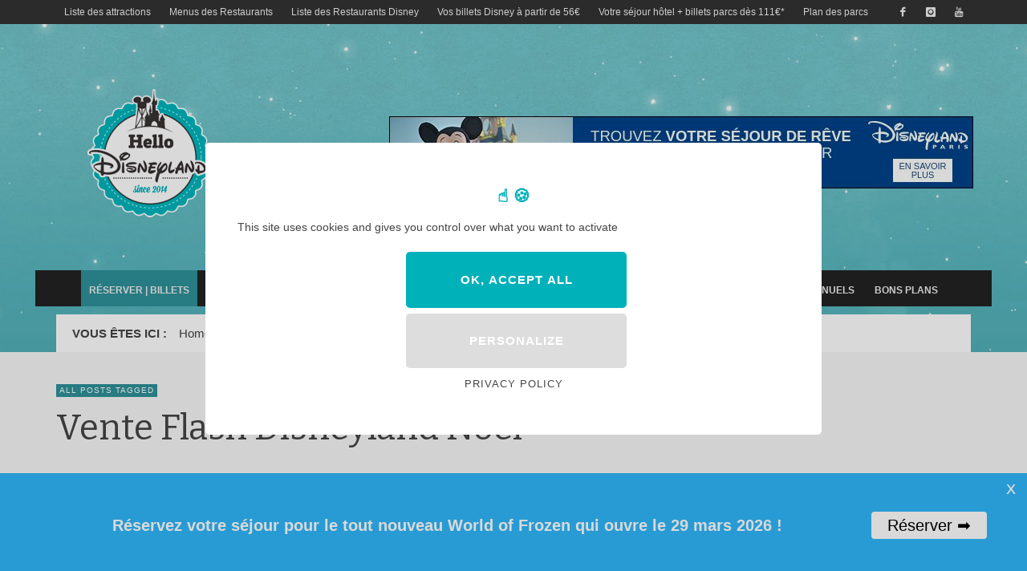

--- FILE ---
content_type: text/html; charset=UTF-8
request_url: https://www.hellodisneyland.com/tag/vente-flash-disneyland-noel/
body_size: 28013
content:
<!DOCTYPE html>
<!--[if lt IE 7]>      <html class="no-js lt-ie9 lt-ie8 lt-ie7" itemscope="itemscope" itemtype="http://schema.org/WebPage" lang="fr-FR"> <![endif]-->
<!--[if IE 7]>         <html class="no-js lt-ie9 lt-ie8" itemscope="itemscope" itemtype="http://schema.org/WebPage" lang="fr-FR"> <![endif]-->
<!--[if IE 8]>         <html class="no-js lt-ie9" itemscope="itemscope" itemtype="http://schema.org/WebPage" lang="fr-FR"> <![endif]-->
<!--[if IE 9]>         <html class="no-js lt-ie10" itemscope="itemscope" itemtype="http://schema.org/WebPage" lang="fr-FR"> <![endif]-->
<!--[if gt IE 9]><!--> <html class="no-js" itemscope="itemscope" itemtype="http://schema.org/WebPage" lang="fr-FR"> <!--<![endif]-->

	<head>
<!-- Google tag (gtag.js) -->
<script async src="https://www.googletagmanager.com/gtag/js?id=G-4Z6B96M26S"></script>
<script>
  window.dataLayer = window.dataLayer || [];
  function gtag(){dataLayer.push(arguments);}
  gtag('js', new Date());

  gtag('config', 'G-4Z6B96M26S');
</script>

		
		<meta name="verification" content="5c93007bf338212d1ddb807cfe123861" />

		<title>Hello Disneyland : Le blog n°1 sur Disneyland Paris | vente flash disneyland noel Archives - Hello Disneyland : Le blog n°1 sur Disneyland Paris</title>
<link data-rocket-preload as="style" href="https://fonts.googleapis.com/css?family=Open%20Sans%7CBitter%3A400%2C700%2C400italic%7CArial%3A700%2C400&#038;display=swap" rel="preload">
<link href="https://fonts.googleapis.com/css?family=Open%20Sans%7CBitter%3A400%2C700%2C400italic%7CArial%3A700%2C400&#038;display=swap" media="print" onload="this.media=&#039;all&#039;" rel="stylesheet">
<noscript><link rel="stylesheet" href="https://fonts.googleapis.com/css?family=Open%20Sans%7CBitter%3A400%2C700%2C400italic%7CArial%3A700%2C400&#038;display=swap"></noscript>
<style id="rocket-critical-css">#fancybox-loading{position:fixed;top:50%;left:50%;width:40px;height:40px;margin-top:-20px;margin-left:-20px;overflow:hidden;z-index:11104;display:none;box-sizing:content-box;-moz-box-sizing:content-box}#fancybox-loading div{position:absolute;top:0;left:0;width:40px;height:480px;background-image:url(https://www.hellodisneyland.com/wp-content/plugins/fancybox-for-wordpress/fancybox/fancybox.png);box-sizing:content-box;-moz-box-sizing:content-box}#fancybox-overlay{position:absolute;top:0;left:0;width:100%;z-index:11100;display:none;box-sizing:content-box;-moz-box-sizing:content-box}#fancybox-tmp{padding:0;margin:0;border:0;overflow:auto;display:none}#fancybox-wrap{position:absolute;top:0;left:0;padding:20px;z-index:11101;outline:none;display:none;box-sizing:content-box;-moz-box-sizing:content-box}#fancybox-wrap div{box-sizing:content-box;-moz-box-sizing:content-box}#fancybox-outer{position:relative;width:100%;height:100%;background:#fff}#fancybox-content{width:0;height:0;padding:0;outline:none;position:relative;overflow:hidden;z-index:11102;border:0px solid #fff;background:#fff;-moz-background-clip:padding;-webkit-background-clip:padding;background-clip:padding-box}#fancybox-close{position:absolute;top:-15px;right:-15px;width:30px;height:30px;background:transparent url(https://www.hellodisneyland.com/wp-content/plugins/fancybox-for-wordpress/fancybox/fancybox.png) -40px 0px;z-index:11103;display:none}#fancybox-left,#fancybox-right{position:absolute;bottom:0px;height:100%;width:35%;outline:none;background:transparent url(https://www.hellodisneyland.com/wp-content/plugins/fancybox-for-wordpress/fancybox/blank.gif);z-index:11102;display:none}#fancybox-left{left:0px}#fancybox-right{right:0px}#fancybox-left-ico,#fancybox-right-ico{position:absolute;top:50%;left:-9999px;width:30px;height:30px;margin-top:-15px;z-index:11102;display:block}#fancybox-left-ico{background-image:url(https://www.hellodisneyland.com/wp-content/plugins/fancybox-for-wordpress/fancybox/fancybox.png);background-position:-40px -30px}#fancybox-right-ico{background-image:url(https://www.hellodisneyland.com/wp-content/plugins/fancybox-for-wordpress/fancybox/fancybox.png);background-position:-40px -60px}.fancybox-bg{position:absolute;padding:0;margin:0;border:0;width:20px;height:20px;z-index:11001}#fancybox-bg-n{top:-20px;left:0;width:100%;background-image:url(https://www.hellodisneyland.com/wp-content/plugins/fancybox-for-wordpress/fancybox/fancybox-x.png)}#fancybox-bg-ne{top:-20px;right:-20px;background-image:url(https://www.hellodisneyland.com/wp-content/plugins/fancybox-for-wordpress/fancybox/fancybox.png);background-position:-40px -162px}#fancybox-bg-e{top:0;right:-20px;height:100%;background-image:url(https://www.hellodisneyland.com/wp-content/plugins/fancybox-for-wordpress/fancybox/fancybox-y.png);background-position:-20px 0px}#fancybox-bg-se{bottom:-20px;right:-20px;background-image:url(https://www.hellodisneyland.com/wp-content/plugins/fancybox-for-wordpress/fancybox/fancybox.png);background-position:-40px -182px}#fancybox-bg-s{bottom:-20px;left:0;width:100%;background-image:url(https://www.hellodisneyland.com/wp-content/plugins/fancybox-for-wordpress/fancybox/fancybox-x.png);background-position:0px -20px}#fancybox-bg-sw{bottom:-20px;left:-20px;background-image:url(https://www.hellodisneyland.com/wp-content/plugins/fancybox-for-wordpress/fancybox/fancybox.png);background-position:-40px -142px}#fancybox-bg-w{top:0;left:-20px;height:100%;background-image:url(https://www.hellodisneyland.com/wp-content/plugins/fancybox-for-wordpress/fancybox/fancybox-y.png)}#fancybox-bg-nw{top:-20px;left:-20px;background-image:url(https://www.hellodisneyland.com/wp-content/plugins/fancybox-for-wordpress/fancybox/fancybox.png);background-position:-40px -122px}#fancybox-title{font-family:Helvetica;font-size:12px;z-index:11102}@font-face{font-family:'entypo';src:url(https://www.hellodisneyland.com/wp-content/themes/neue/framework/font-icons/entypo/font/entypo.eot?5488184);src:url(https://www.hellodisneyland.com/wp-content/themes/neue/framework/font-icons/entypo/font/entypo.eot?5488184#iefix) format('embedded-opentype'),url(https://www.hellodisneyland.com/wp-content/themes/neue/framework/font-icons/entypo/font/entypo.woff?5488184) format('woff'),url(https://www.hellodisneyland.com/wp-content/themes/neue/framework/font-icons/entypo/font/entypo.ttf?5488184) format('truetype'),url(https://www.hellodisneyland.com/wp-content/themes/neue/framework/font-icons/entypo/font/entypo.svg?5488184#entypo) format('svg');font-weight:normal;font-style:normal}[class^="icon-entypo-"]:before{font-family:"entypo";font-style:normal;font-weight:normal;speak:none;display:inline-block;text-decoration:inherit;width:1em;margin-right:.2em;text-align:center;font-variant:normal;text-transform:none;line-height:1em;margin-left:.2em}.icon-entypo-menu:before{content:'\e811'}.icon-entypo-chat:before{content:'\e83c'}.icon-entypo-search:before{content:'\e803'}.icon-entypo-clock:before{content:'\e862'}@font-face{font-family:'zocial';src:url(https://www.hellodisneyland.com/wp-content/themes/neue/framework/font-icons/social-icons/font/zocial.eot?97035448);src:url(https://www.hellodisneyland.com/wp-content/themes/neue/framework/font-icons/social-icons/font/zocial.eot?97035448#iefix) format('embedded-opentype'),url(https://www.hellodisneyland.com/wp-content/themes/neue/framework/font-icons/social-icons/font/zocial.woff?97035448) format('woff'),url(https://www.hellodisneyland.com/wp-content/themes/neue/framework/font-icons/social-icons/font/zocial.ttf?97035448) format('truetype'),url(https://www.hellodisneyland.com/wp-content/themes/neue/framework/font-icons/social-icons/font/zocial.svg?97035448#zocial) format('svg');font-weight:normal;font-style:normal}[class^="icon-social-"]:before{font-family:"zocial";font-style:normal;font-weight:normal;speak:none;display:inline-block;text-decoration:inherit;width:1em;margin-right:.2em;text-align:center;font-variant:normal;text-transform:none;line-height:1em;margin-left:.2em}.icon-social-pinterest:before{content:'\e80d'}.icon-social-twitter:before{content:'\e82e'}.icon-social-youtube:before{content:'\e82f'}.icon-social-facebook:before{content:'\e83e'}.icon-social-instagram:before{content:'\e858'}.animated{-webkit-animation-duration:1s;animation-duration:1s;-webkit-animation-fill-mode:both;animation-fill-mode:both}html{font-family:sans-serif;-ms-text-size-adjust:100%;-webkit-text-size-adjust:100%}body{margin:0}aside,header,nav{display:block}a{background:transparent}h1{font-size:2em;margin:0.67em 0}img{border:0}button,input{color:inherit;font:inherit;margin:0}button{overflow:visible}button{text-transform:none}button{-webkit-appearance:button}button::-moz-focus-inner,input::-moz-focus-inner{border:0;padding:0}input{line-height:normal}*{-webkit-box-sizing:border-box;-moz-box-sizing:border-box;box-sizing:border-box}*:before,*:after{-webkit-box-sizing:border-box;-moz-box-sizing:border-box;box-sizing:border-box}html{font-size:62.5%}body{font-family:"Helvetica Neue",Helvetica,Arial,sans-serif;font-size:14px;line-height:1.42857143;color:#333333;background-color:#ffffff}input,button{font-family:inherit;font-size:inherit;line-height:inherit}a{color:#428bca;text-decoration:none}img{vertical-align:middle}.container{margin-right:auto;margin-left:auto;padding-left:15px;padding-right:15px}@media (min-width:768px){.container{width:750px}}@media (min-width:992px){.container{width:970px}}@media (min-width:1200px){.container{width:1170px}}.row{margin-left:-15px;margin-right:-15px}.col-md-4,.col-md-8,.col-xs-12,.col-sm-12{position:relative;min-height:1px;padding-left:15px;padding-right:15px}.col-xs-12{float:left}.col-xs-12{width:100%}@media (min-width:768px){.col-sm-12{float:left}.col-sm-12{width:100%}}@media (min-width:992px){.col-md-4,.col-md-8{float:left}.col-md-8{width:66.66666667%}.col-md-4{width:33.33333333%}}.clearfix:before,.clearfix:after,.container:before,.container:after,.row:before,.row:after{content:" ";display:table}.clearfix:after,.container:after,.row:after{clear:both}.hidden{display:none!important;visibility:hidden!important}@-ms-viewport{width:device-width}.visible-xs,.visible-sm,.visible-md,.visible-lg{display:none!important}@media (min-width:768px) and (max-width:991px){.visible-sm{display:block!important}}@media (min-width:992px) and (max-width:1199px){.visible-md{display:block!important}}@media (min-width:1200px){.visible-lg{display:block!important}}.vw-site-header img{vertical-align:bottom}[class*="block-grid-"]{display:block;margin:-15px;padding:0}[class*="block-grid-"]:before,[class*="block-grid-"]:after{content:" ";display:table}[class*="block-grid-"]:after{clear:both}.block-grid-item{display:inline;margin:0;padding:15px;height:auto;float:left;list-style:none}.block-grid-xs-2>.block-grid-item{width:50%}.block-grid-xs-2>.block-grid-item:nth-of-type(n){clear:none}.block-grid-xs-2>.block-grid-item:nth-of-type(2n+1){clear:both}@media (min-width:768px){.block-grid-sm-2>.block-grid-item{width:50%}.block-grid-sm-2>.block-grid-item:nth-of-type(n){clear:none}.block-grid-sm-2>.block-grid-item:nth-of-type(2n+1){clear:both}}@media (min-width:992px){.block-grid-md-3>.block-grid-item{width:33.333333333333336%}.block-grid-md-3>.block-grid-item:nth-of-type(n){clear:none}.block-grid-md-3>.block-grid-item:nth-of-type(3n+1){clear:both}}h3 a,h4 a{color:inherit;text-decoration:none}body{line-height:1.6em;margin:0;color:#444}img{max-width:100%;height:auto}p,a{-ms-word-wrap:break-word;word-wrap:break-word}input{max-width:100%}input[type=text]{border:1px solid #999;padding:6px 10px 7px 10px;color:#999}input[type=text],button{border-radius:0!important}iframe{max-width:100%}.clearright{clear:right}body{line-height:1.55}p{margin-bottom:2em}h1,h3,h4{margin:0 0 0.5em;font-weight:inherit;line-height:1.35}*+h1,*+h3,*+h4{margin-top:1.414em}h1{font-size:2.441em;color:#444}h3{font-size:1.563em;color:#444;background:#eee;padding-left:5px}.vw-site-top-bar{font-size:12px}.vw-site-top-bar-left{float:left}.vw-site-top-bar-right{text-align:right}.vw-site-header-wrapper{background-color:none}.vw-site-header{padding:30px 0}body.vw-logo-position-left .vw-site-header-inner{display:table}body.vw-logo-position-left .vw-site-logo-wrapper,body.vw-logo-position-left .vw-header-ads-wrapper{display:table-cell}body.vw-logo-position-left .vw-header-ads-wrapper{text-align:right}.vw-site-logo-link{display:inline-block}.vw-header-ads-wrapper{vertical-align:middle}.vw-page-wrapper{padding:30px 0;background-color:#fff}.vw-page-title-wrapper{position:relative;background-color:#f7f7f7;padding-top:1em;padding-bottom:1em}.vw-page-title{margin-top:0;margin-bottom:30px}.vw-page-title-box{padding:14px 0}.vw-page-title-box .vw-label+.vw-page-title{margin-top:6px}.vw-page-title-box .vw-page-title{margin:6px 0;text-transform:capitalize;word-break:break-word;padding-right:25%}.vw-post-meta-left{float:left}.vw-post-meta-right{float:right}.vw-post-meta-right>*{background-color:rgba(255,255,255,0.2);padding:3px 5px;border-radius:2px;display:inline-block}.vw-post-meta-right a{text-decoration:none}.vw-post-box-meta *{color:#999}.vw-post-comment-number i{float:left}.vw-post-comment-number i{margin-right:5px}.vw-menu{margin:0;padding:0}.vw-menu li{list-style:none}.vw-menu a{text-decoration:none}.vw-menu .menu-item-depth-0{display:inline-block}.vw-menu .menu-link{display:block;padding:10px 10px 10px 15px}.vw-menu .sub-menu{padding:0;width:250px;position:relative}.vw-menu .sub-menu-wrapper{-webkit-backface-visibility:hidden}.vw-menu-type-text .menu-item{position:relative}.vw-menu-type-vertical-text .menu-item-depth-0{display:block}.vw-menu-type-mega-post{position:relative}.vw-menu-type-mega-post .sub-menu-wrapper{display:none;position:absolute;padding:0;z-index:999}.vw-menu-type-mega-post .sub-posts{padding:15px 0}.vw-menu-type-mega-post .menu-item-depth-1 .sub-menu-wrapper{left:100%;top:0}.vw-menu-type-mega-post .menu-item-depth-0.vw-mega-menu-type-category{position:static}.vw-menu-type-mega-post .menu-item-depth-0.vw-mega-menu-type-category>.sub-menu-wrapper{left:0;right:0;overflow:hidden}.vw-menu-type-mega-post .menu-item-depth-0.vw-mega-menu-type-category>.sub-menu-wrapper>.sub-menu{width:25%;min-width:0;float:left;padding-bottom:500px;margin-bottom:-500px}.vw-menu-type-mega-post .menu-item-depth-0.vw-mega-menu-type-category>.sub-menu-wrapper>.sub-menu+.sub-posts{width:75%;float:left}.vw-menu-top-wrapper .menu-item-depth-0>.menu-link{padding:0px 10px;line-height:30px}.vw-menu-main-wrapper{position:relative}.vw-menu-main-wrapper:before{display:block;background-color:#eee;width:100%;height:0px;position:absolute;bottom:0;content:''}.vw-menu-location-main{padding-left:10px;padding-right:10px}.vw-menu-location-main .main-menu-link span{color:inherit}.vw-menu-location-main .vw-menu-additional-logo{display:inline-block;float:left;position:relative;opacity:0;width:0;overflow:hidden}.vw-menu-location-main .vw-menu-additional-logo a{word-wrap:initial}.vw-menu-location-main .vw-menu-additional-logo img{max-height:36px;width:auto}.vw-menu-location-main .vw-menu-additional-icons{display:inline-block;float:right;position:relative}.vw-menu-location-main .vw-instant-search-panel{width:25em;right:0;top:100%}.vw-menu-location-main .sub-menu-link{font-size:0.9em}.vw-mobile-menu-button,.vw-instant-search-buton,.vw-menu-main-wrapper .menu-item-depth-0>.menu-link{display:inline-block;padding:12px 10px;height:45px}.vw-menu-mobile-wrapper .vw-instant-search-buton,.vw-menu-main-wrapper .vw-instant-search-buton{float:right}.vw-menu-mobile-wrapper .vw-mobile-menu-button{font-size:14px}.vw-menu-mobile-wrapper .vw-menu-mobile-inner{position:relative}.vw-menu-mobile-wrapper .vw-instant-search-panel{width:100%}@media (min-width:768px){.vw-menu-mobile-wrapper{display:none}}.vw-menu-location-mobile{display:none;position:absolute;width:100%;z-index:100}.vw-menu-location-mobile .menu-item-depth-0{position:relative;padding:0.5em 0}.vw-menu-location-mobile .menu-item-depth-0:before{border-top:1px solid rgba(128,128,128,0.3);position:relative;display:block;content:'';margin:0 1em;top:-0.5em}.vw-menu-location-mobile .menu-item-depth-0:first-child:before{border-top:none}.vw-menu-location-mobile .main-menu-link{padding-left:1em}.vw-menu-location-mobile .sub-menu{padding-left:2em;width:100%;font-size:0.9em;margin-bottom:0.5em}.vw-post-box-meta{font-size:0.8em;line-height:1em;color:#999}.vw-post-box-meta{margin-bottom:0}.vw-post-box-meta .vw-post-meta-left{padding:3px 5px 3px 0}.vw-post-box-thumbnail{display:inline-block;max-width:100%}.vw-post-box-thumbnail img.wp-post-image{margin:0;height:auto;-webkit-backface-visibility:hidden}.vw-post-box-style-top-thumbnail .vw-post-box-post-title{margin-top:0.2em;margin-bottom:0.8em}.vw-post-box-style-top-thumbnail .vw-post-box-thumbnail{margin-bottom:5px}.vw-post-box-large .vw-post-box-thumbnail,.vw-post-box-medium .vw-post-box-thumbnail{background:#111111 url(https://www.hellodisneyland.com/wp-content/themes/neue/images/plus.png) center no-repeat}.vw-post-date i{margin-right:0.3em}.vw-post-box-large .vw-post-box-post-title{font-size:1.25em}@media (min-width:480px) and (max-width:991px){.vw-post-box-layout-medium-grid-3-col .block-grid-item:nth-child(odd):last-child{display:none}}.vw-post-categories{margin-bottom:8px}.vw-label,.vw-post-categories a{font-size:10px;letter-spacing:1px;line-height:1em;padding:3px 4px;text-transform:uppercase;text-decoration:none;display:inline-block;margin-right:4px}.vw-label,.vw-post-categories a{color:#fff}.vw-read-more{font-size:0.8em;font-weight:bold}button{display:inline-block;text-align:center;text-decoration:none;font-size:11px;line-height:17px;font-weight:bold;padding:9px 15px 6px 15px;margin-bottom:4px;border:none;border-bottom:3px solid rgba(0,0,0,0.12);background-color:#aaa;text-transform:uppercase;letter-spacing:1px}.vw-sticky{width:100%}.vw-site-social-profile-icon{display:inline-block}.vw-site-social-profile-icon+.vw-site-social-profile-icon{margin-left:5px}.vw-site-social-profile-icon i{width:30px;height:30px;line-height:30px;display:inline-block;text-align:center}.vw-instant-search-panel{margin:0;z-index:100;padding:10px;position:absolute}.vw-instant-search-panel #s{width:100%;color:#000}.vw-instant-search-result-panel{list-style:none;padding:0 15px;margin:0}.widget:first-child .widget-title{padding-top:0;background:none}.widget-title{margin-top:0;margin-bottom:25px;padding-top:10px;position:relative}.vw-page-title-wrapper{border-bottom:1px solid #eeeeee}button{color:#fff}</style>
		<!-- metag tags + css + javascript -->
<!-- TradeDoubler site verification 2957726 -->
<meta property="fb:page_id" content="1453093491595613" /> 
<meta name="identifier-url" content="https://www.hellodisneyland.com" />
<meta name="title" content="Hello Disneyland " />

<meta name="abstract" content="Hello Disneyland : le blog qui vous aide à préparer vos séjours Disney !" />
<meta name="keywords" content="hello disneyland, disneyland paris attraction, disneyland paris hotel, disneyland paris tarif, disneyland paris bébé, disneyland paris menus restaurant, disneyland paris pas cher, guide Disneyland Paris, bons plans Disneyland Paris, disneyland paris astuces, Disneyland Paris plan, Disneyland Paris ratatouille, disneyland paris noël, Disneyland Paris Halloween, Disneyland Paris en famille, Disneyland Paris restaurants, menus Disneyland Paris, organiser séjour Disneyland Paris, séjour disney, attractions disney, Disneyland Paris attractions fermées" />
<meta name="author" content="Maureen - Hello Disneyland" />
<meta name="revisit-after" content="8" />
<meta name="language" content="FR" />
<meta name="copyright" content="© 2022 Hello Disneyland" />
<meta name="robots" content="All" />





<link rel="publisher" href="https://plus.google.com/103118913775433047128" /> 
		<meta name='robots' content='index, follow, max-image-preview:large, max-snippet:-1, max-video-preview:-1' />
	<style>img:is([sizes="auto" i], [sizes^="auto," i]) { contain-intrinsic-size: 3000px 1500px }</style>
	
	<!-- This site is optimized with the Yoast SEO plugin v26.6 - https://yoast.com/wordpress/plugins/seo/ -->
	<link rel="canonical" href="https://www.hellodisneyland.com/tag/vente-flash-disneyland-noel/" />
	<meta property="og:locale" content="fr_FR" />
	<meta property="og:type" content="article" />
	<meta property="og:title" content="vente flash disneyland noel Archives - Hello Disneyland : Le blog n°1 sur Disneyland Paris" />
	<meta property="og:url" content="https://www.hellodisneyland.com/tag/vente-flash-disneyland-noel/" />
	<meta property="og:site_name" content="Hello Disneyland : Le blog n°1 sur Disneyland Paris" />
	<meta name="twitter:card" content="summary_large_image" />
	<script type="application/ld+json" class="yoast-schema-graph">{"@context":"https://schema.org","@graph":[{"@type":"CollectionPage","@id":"https://www.hellodisneyland.com/tag/vente-flash-disneyland-noel/","url":"https://www.hellodisneyland.com/tag/vente-flash-disneyland-noel/","name":"vente flash disneyland noel Archives - Hello Disneyland : Le blog n°1 sur Disneyland Paris","isPartOf":{"@id":"https://www.hellodisneyland.com/#website"},"primaryImageOfPage":{"@id":"https://www.hellodisneyland.com/tag/vente-flash-disneyland-noel/#primaryimage"},"image":{"@id":"https://www.hellodisneyland.com/tag/vente-flash-disneyland-noel/#primaryimage"},"thumbnailUrl":"https://www.hellodisneyland.com/wp-content/uploads/2016/10/une25.jpg","breadcrumb":{"@id":"https://www.hellodisneyland.com/tag/vente-flash-disneyland-noel/#breadcrumb"},"inLanguage":"fr-FR"},{"@type":"ImageObject","inLanguage":"fr-FR","@id":"https://www.hellodisneyland.com/tag/vente-flash-disneyland-noel/#primaryimage","url":"https://www.hellodisneyland.com/wp-content/uploads/2016/10/une25.jpg","contentUrl":"https://www.hellodisneyland.com/wp-content/uploads/2016/10/une25.jpg","width":2000,"height":600},{"@type":"BreadcrumbList","@id":"https://www.hellodisneyland.com/tag/vente-flash-disneyland-noel/#breadcrumb","itemListElement":[{"@type":"ListItem","position":1,"name":"Accueil","item":"https://www.hellodisneyland.com/"},{"@type":"ListItem","position":2,"name":"vente flash disneyland noel"}]},{"@type":"WebSite","@id":"https://www.hellodisneyland.com/#website","url":"https://www.hellodisneyland.com/","name":"Hello Disneyland : Le blog n°1 sur Disneyland Paris","description":"Conseils et astuces pour votre séjour Disney","publisher":{"@id":"https://www.hellodisneyland.com/#organization"},"inLanguage":"fr-FR"},{"@type":"Organization","@id":"https://www.hellodisneyland.com/#organization","name":"Hello Disneyland : Le blog n°1 sur Disneyland Paris","url":"https://www.hellodisneyland.com/","logo":{"@type":"ImageObject","inLanguage":"fr-FR","@id":"https://www.hellodisneyland.com/#/schema/logo/image/","url":"https://www.hellodisneyland.com/wp-content/uploads/2014/12/logo.png","contentUrl":"https://www.hellodisneyland.com/wp-content/uploads/2014/12/logo.png","width":595,"height":574,"caption":"Hello Disneyland : Le blog n°1 sur Disneyland Paris"},"image":{"@id":"https://www.hellodisneyland.com/#/schema/logo/image/"},"sameAs":["https://www.facebook.com/hello.disneyland/","https://www.instagram.com/hello.disneyland/","https://fr.pinterest.com/hdisneyland/","https://www.youtube.com/hellomaureen"]}]}</script>
	<!-- / Yoast SEO plugin. -->


<link rel='dns-prefetch' href='//fonts.googleapis.com' />
<link href='https://fonts.gstatic.com' crossorigin rel='preconnect' />
<link rel="alternate" type="application/rss+xml" title="Hello Disneyland : Le blog n°1 sur Disneyland Paris &raquo; Flux" href="https://www.hellodisneyland.com/feed/" />
<link rel="alternate" type="application/rss+xml" title="Hello Disneyland : Le blog n°1 sur Disneyland Paris &raquo; Flux des commentaires" href="https://www.hellodisneyland.com/comments/feed/" />
<link rel="alternate" type="application/rss+xml" title="Hello Disneyland : Le blog n°1 sur Disneyland Paris &raquo; Flux de l’étiquette vente flash disneyland noel" href="https://www.hellodisneyland.com/tag/vente-flash-disneyland-noel/feed/" />
<!-- www.hellodisneyland.com is managing ads with Advanced Ads 2.0.14 – https://wpadvancedads.com/ --><!--noptimize--><script id="hello-ready">
			window.advanced_ads_ready=function(e,a){a=a||"complete";var d=function(e){return"interactive"===a?"loading"!==e:"complete"===e};d(document.readyState)?e():document.addEventListener("readystatechange",(function(a){d(a.target.readyState)&&e()}),{once:"interactive"===a})},window.advanced_ads_ready_queue=window.advanced_ads_ready_queue||[];		</script>
		<!--/noptimize--><link data-minify="1" rel='preload'  href='https://www.hellodisneyland.com/wp-content/cache/min/1/wp-content/plugins/embed-pdf-viewer/css/embed-pdf-viewer.css?ver=1763376028' data-rocket-async="style" as="style" onload="this.onload=null;this.rel='stylesheet'" onerror="this.removeAttribute('data-rocket-async')"  type='text/css' media='screen' />
<style id='wp-emoji-styles-inline-css' type='text/css'>

	img.wp-smiley, img.emoji {
		display: inline !important;
		border: none !important;
		box-shadow: none !important;
		height: 1em !important;
		width: 1em !important;
		margin: 0 0.07em !important;
		vertical-align: -0.1em !important;
		background: none !important;
		padding: 0 !important;
	}
</style>
<link rel='preload'  href='https://www.hellodisneyland.com/wp-includes/css/dist/block-library/style.min.css?ver=6.8.3' data-rocket-async="style" as="style" onload="this.onload=null;this.rel='stylesheet'" onerror="this.removeAttribute('data-rocket-async')"  type='text/css' media='all' />
<style id='classic-theme-styles-inline-css' type='text/css'>
/*! This file is auto-generated */
.wp-block-button__link{color:#fff;background-color:#32373c;border-radius:9999px;box-shadow:none;text-decoration:none;padding:calc(.667em + 2px) calc(1.333em + 2px);font-size:1.125em}.wp-block-file__button{background:#32373c;color:#fff;text-decoration:none}
</style>
<link rel='preload'  href='https://www.hellodisneyland.com/wp-content/plugins/embed-any-document/css/embed-public.min.css?ver=2.7.7' data-rocket-async="style" as="style" onload="this.onload=null;this.rel='stylesheet'" onerror="this.removeAttribute('data-rocket-async')"  type='text/css' media='all' />
<style id='global-styles-inline-css' type='text/css'>
:root{--wp--preset--aspect-ratio--square: 1;--wp--preset--aspect-ratio--4-3: 4/3;--wp--preset--aspect-ratio--3-4: 3/4;--wp--preset--aspect-ratio--3-2: 3/2;--wp--preset--aspect-ratio--2-3: 2/3;--wp--preset--aspect-ratio--16-9: 16/9;--wp--preset--aspect-ratio--9-16: 9/16;--wp--preset--color--black: #000000;--wp--preset--color--cyan-bluish-gray: #abb8c3;--wp--preset--color--white: #ffffff;--wp--preset--color--pale-pink: #f78da7;--wp--preset--color--vivid-red: #cf2e2e;--wp--preset--color--luminous-vivid-orange: #ff6900;--wp--preset--color--luminous-vivid-amber: #fcb900;--wp--preset--color--light-green-cyan: #7bdcb5;--wp--preset--color--vivid-green-cyan: #00d084;--wp--preset--color--pale-cyan-blue: #8ed1fc;--wp--preset--color--vivid-cyan-blue: #0693e3;--wp--preset--color--vivid-purple: #9b51e0;--wp--preset--gradient--vivid-cyan-blue-to-vivid-purple: linear-gradient(135deg,rgba(6,147,227,1) 0%,rgb(155,81,224) 100%);--wp--preset--gradient--light-green-cyan-to-vivid-green-cyan: linear-gradient(135deg,rgb(122,220,180) 0%,rgb(0,208,130) 100%);--wp--preset--gradient--luminous-vivid-amber-to-luminous-vivid-orange: linear-gradient(135deg,rgba(252,185,0,1) 0%,rgba(255,105,0,1) 100%);--wp--preset--gradient--luminous-vivid-orange-to-vivid-red: linear-gradient(135deg,rgba(255,105,0,1) 0%,rgb(207,46,46) 100%);--wp--preset--gradient--very-light-gray-to-cyan-bluish-gray: linear-gradient(135deg,rgb(238,238,238) 0%,rgb(169,184,195) 100%);--wp--preset--gradient--cool-to-warm-spectrum: linear-gradient(135deg,rgb(74,234,220) 0%,rgb(151,120,209) 20%,rgb(207,42,186) 40%,rgb(238,44,130) 60%,rgb(251,105,98) 80%,rgb(254,248,76) 100%);--wp--preset--gradient--blush-light-purple: linear-gradient(135deg,rgb(255,206,236) 0%,rgb(152,150,240) 100%);--wp--preset--gradient--blush-bordeaux: linear-gradient(135deg,rgb(254,205,165) 0%,rgb(254,45,45) 50%,rgb(107,0,62) 100%);--wp--preset--gradient--luminous-dusk: linear-gradient(135deg,rgb(255,203,112) 0%,rgb(199,81,192) 50%,rgb(65,88,208) 100%);--wp--preset--gradient--pale-ocean: linear-gradient(135deg,rgb(255,245,203) 0%,rgb(182,227,212) 50%,rgb(51,167,181) 100%);--wp--preset--gradient--electric-grass: linear-gradient(135deg,rgb(202,248,128) 0%,rgb(113,206,126) 100%);--wp--preset--gradient--midnight: linear-gradient(135deg,rgb(2,3,129) 0%,rgb(40,116,252) 100%);--wp--preset--font-size--small: 13px;--wp--preset--font-size--medium: 20px;--wp--preset--font-size--large: 36px;--wp--preset--font-size--x-large: 42px;--wp--preset--spacing--20: 0.44rem;--wp--preset--spacing--30: 0.67rem;--wp--preset--spacing--40: 1rem;--wp--preset--spacing--50: 1.5rem;--wp--preset--spacing--60: 2.25rem;--wp--preset--spacing--70: 3.38rem;--wp--preset--spacing--80: 5.06rem;--wp--preset--shadow--natural: 6px 6px 9px rgba(0, 0, 0, 0.2);--wp--preset--shadow--deep: 12px 12px 50px rgba(0, 0, 0, 0.4);--wp--preset--shadow--sharp: 6px 6px 0px rgba(0, 0, 0, 0.2);--wp--preset--shadow--outlined: 6px 6px 0px -3px rgba(255, 255, 255, 1), 6px 6px rgba(0, 0, 0, 1);--wp--preset--shadow--crisp: 6px 6px 0px rgba(0, 0, 0, 1);}:where(.is-layout-flex){gap: 0.5em;}:where(.is-layout-grid){gap: 0.5em;}body .is-layout-flex{display: flex;}.is-layout-flex{flex-wrap: wrap;align-items: center;}.is-layout-flex > :is(*, div){margin: 0;}body .is-layout-grid{display: grid;}.is-layout-grid > :is(*, div){margin: 0;}:where(.wp-block-columns.is-layout-flex){gap: 2em;}:where(.wp-block-columns.is-layout-grid){gap: 2em;}:where(.wp-block-post-template.is-layout-flex){gap: 1.25em;}:where(.wp-block-post-template.is-layout-grid){gap: 1.25em;}.has-black-color{color: var(--wp--preset--color--black) !important;}.has-cyan-bluish-gray-color{color: var(--wp--preset--color--cyan-bluish-gray) !important;}.has-white-color{color: var(--wp--preset--color--white) !important;}.has-pale-pink-color{color: var(--wp--preset--color--pale-pink) !important;}.has-vivid-red-color{color: var(--wp--preset--color--vivid-red) !important;}.has-luminous-vivid-orange-color{color: var(--wp--preset--color--luminous-vivid-orange) !important;}.has-luminous-vivid-amber-color{color: var(--wp--preset--color--luminous-vivid-amber) !important;}.has-light-green-cyan-color{color: var(--wp--preset--color--light-green-cyan) !important;}.has-vivid-green-cyan-color{color: var(--wp--preset--color--vivid-green-cyan) !important;}.has-pale-cyan-blue-color{color: var(--wp--preset--color--pale-cyan-blue) !important;}.has-vivid-cyan-blue-color{color: var(--wp--preset--color--vivid-cyan-blue) !important;}.has-vivid-purple-color{color: var(--wp--preset--color--vivid-purple) !important;}.has-black-background-color{background-color: var(--wp--preset--color--black) !important;}.has-cyan-bluish-gray-background-color{background-color: var(--wp--preset--color--cyan-bluish-gray) !important;}.has-white-background-color{background-color: var(--wp--preset--color--white) !important;}.has-pale-pink-background-color{background-color: var(--wp--preset--color--pale-pink) !important;}.has-vivid-red-background-color{background-color: var(--wp--preset--color--vivid-red) !important;}.has-luminous-vivid-orange-background-color{background-color: var(--wp--preset--color--luminous-vivid-orange) !important;}.has-luminous-vivid-amber-background-color{background-color: var(--wp--preset--color--luminous-vivid-amber) !important;}.has-light-green-cyan-background-color{background-color: var(--wp--preset--color--light-green-cyan) !important;}.has-vivid-green-cyan-background-color{background-color: var(--wp--preset--color--vivid-green-cyan) !important;}.has-pale-cyan-blue-background-color{background-color: var(--wp--preset--color--pale-cyan-blue) !important;}.has-vivid-cyan-blue-background-color{background-color: var(--wp--preset--color--vivid-cyan-blue) !important;}.has-vivid-purple-background-color{background-color: var(--wp--preset--color--vivid-purple) !important;}.has-black-border-color{border-color: var(--wp--preset--color--black) !important;}.has-cyan-bluish-gray-border-color{border-color: var(--wp--preset--color--cyan-bluish-gray) !important;}.has-white-border-color{border-color: var(--wp--preset--color--white) !important;}.has-pale-pink-border-color{border-color: var(--wp--preset--color--pale-pink) !important;}.has-vivid-red-border-color{border-color: var(--wp--preset--color--vivid-red) !important;}.has-luminous-vivid-orange-border-color{border-color: var(--wp--preset--color--luminous-vivid-orange) !important;}.has-luminous-vivid-amber-border-color{border-color: var(--wp--preset--color--luminous-vivid-amber) !important;}.has-light-green-cyan-border-color{border-color: var(--wp--preset--color--light-green-cyan) !important;}.has-vivid-green-cyan-border-color{border-color: var(--wp--preset--color--vivid-green-cyan) !important;}.has-pale-cyan-blue-border-color{border-color: var(--wp--preset--color--pale-cyan-blue) !important;}.has-vivid-cyan-blue-border-color{border-color: var(--wp--preset--color--vivid-cyan-blue) !important;}.has-vivid-purple-border-color{border-color: var(--wp--preset--color--vivid-purple) !important;}.has-vivid-cyan-blue-to-vivid-purple-gradient-background{background: var(--wp--preset--gradient--vivid-cyan-blue-to-vivid-purple) !important;}.has-light-green-cyan-to-vivid-green-cyan-gradient-background{background: var(--wp--preset--gradient--light-green-cyan-to-vivid-green-cyan) !important;}.has-luminous-vivid-amber-to-luminous-vivid-orange-gradient-background{background: var(--wp--preset--gradient--luminous-vivid-amber-to-luminous-vivid-orange) !important;}.has-luminous-vivid-orange-to-vivid-red-gradient-background{background: var(--wp--preset--gradient--luminous-vivid-orange-to-vivid-red) !important;}.has-very-light-gray-to-cyan-bluish-gray-gradient-background{background: var(--wp--preset--gradient--very-light-gray-to-cyan-bluish-gray) !important;}.has-cool-to-warm-spectrum-gradient-background{background: var(--wp--preset--gradient--cool-to-warm-spectrum) !important;}.has-blush-light-purple-gradient-background{background: var(--wp--preset--gradient--blush-light-purple) !important;}.has-blush-bordeaux-gradient-background{background: var(--wp--preset--gradient--blush-bordeaux) !important;}.has-luminous-dusk-gradient-background{background: var(--wp--preset--gradient--luminous-dusk) !important;}.has-pale-ocean-gradient-background{background: var(--wp--preset--gradient--pale-ocean) !important;}.has-electric-grass-gradient-background{background: var(--wp--preset--gradient--electric-grass) !important;}.has-midnight-gradient-background{background: var(--wp--preset--gradient--midnight) !important;}.has-small-font-size{font-size: var(--wp--preset--font-size--small) !important;}.has-medium-font-size{font-size: var(--wp--preset--font-size--medium) !important;}.has-large-font-size{font-size: var(--wp--preset--font-size--large) !important;}.has-x-large-font-size{font-size: var(--wp--preset--font-size--x-large) !important;}
:where(.wp-block-post-template.is-layout-flex){gap: 1.25em;}:where(.wp-block-post-template.is-layout-grid){gap: 1.25em;}
:where(.wp-block-columns.is-layout-flex){gap: 2em;}:where(.wp-block-columns.is-layout-grid){gap: 2em;}
:root :where(.wp-block-pullquote){font-size: 1.5em;line-height: 1.6;}
</style>
<link rel='preload'  href='https://www.hellodisneyland.com/wp-content/plugins/weather-atlas/public/css/weather-atlas-public.min.css?ver=3.0.4' data-rocket-async="style" as="style" onload="this.onload=null;this.rel='stylesheet'" onerror="this.removeAttribute('data-rocket-async')"  type='text/css' media='all' />
<link data-minify="1" rel='preload'  href='https://www.hellodisneyland.com/wp-content/cache/min/1/wp-content/plugins/weather-atlas/public/font/weather-icons/weather-icons.min.css?ver=1763376028' data-rocket-async="style" as="style" onload="this.onload=null;this.rel='stylesheet'" onerror="this.removeAttribute('data-rocket-async')"  type='text/css' media='all' />

<link data-minify="1" rel='preload'  href='https://www.hellodisneyland.com/wp-content/cache/min/1/wp-content/themes/neue/framework/font-icons/entypo/css/entypo.css?ver=1763376028' data-rocket-async="style" as="style" onload="this.onload=null;this.rel='stylesheet'" onerror="this.removeAttribute('data-rocket-async')"  type='text/css' media='all' />
<link data-minify="1" rel='preload'  href='https://www.hellodisneyland.com/wp-content/cache/min/1/wp-content/themes/neue/framework/font-icons/social-icons/css/zocial.css?ver=1763376028' data-rocket-async="style" as="style" onload="this.onload=null;this.rel='stylesheet'" onerror="this.removeAttribute('data-rocket-async')"  type='text/css' media='all' />
<link data-minify="1" rel='preload'  href='https://www.hellodisneyland.com/wp-content/cache/min/1/wp-content/themes/neue/framework/font-icons/elusive/css/elusive.css?ver=1763376028' data-rocket-async="style" as="style" onload="this.onload=null;this.rel='stylesheet'" onerror="this.removeAttribute('data-rocket-async')"  type='text/css' media='all' />
<link data-minify="1" rel='preload'  href='https://www.hellodisneyland.com/wp-content/cache/min/1/wp-content/themes/neue/css/animate.css?ver=1763376028' data-rocket-async="style" as="style" onload="this.onload=null;this.rel='stylesheet'" onerror="this.removeAttribute('data-rocket-async')"  type='text/css' media='all' />
<link data-minify="1" rel='preload'  href='https://www.hellodisneyland.com/wp-content/cache/min/1/wp-content/themes/neue/css/bootstrap.css?ver=1763376028' data-rocket-async="style" as="style" onload="this.onload=null;this.rel='stylesheet'" onerror="this.removeAttribute('data-rocket-async')"  type='text/css' media='all' />
<link data-minify="1" rel='preload'  href='https://www.hellodisneyland.com/wp-content/cache/min/1/wp-content/themes/neue/js/flex-slider/flexslider-custom.css?ver=1763376028' data-rocket-async="style" as="style" onload="this.onload=null;this.rel='stylesheet'" onerror="this.removeAttribute('data-rocket-async')"  type='text/css' media='all' />
<link data-minify="1" rel='preload'  href='https://www.hellodisneyland.com/wp-content/cache/min/1/wp-content/themes/neue/style.css?ver=1763376028' data-rocket-async="style" as="style" onload="this.onload=null;this.rel='stylesheet'" onerror="this.removeAttribute('data-rocket-async')"  type='text/css' media='all' />

<link data-minify="1" rel='preload'  href='https://www.hellodisneyland.com/wp-content/cache/min/1/wp-content/plugins/mystickymenu-pro/css/welcomebar-front.css?ver=1763376029' data-rocket-async="style" as="style" onload="this.onload=null;this.rel='stylesheet'" onerror="this.removeAttribute('data-rocket-async')"  type='text/css' media='all' />
<link data-minify="1" rel='preload'  href='https://www.hellodisneyland.com/wp-content/cache/min/1/wp-content/plugins/mystickymenu-pro/css/welcomebar-animate.css?ver=1763376029' data-rocket-async="style" as="style" onload="this.onload=null;this.rel='stylesheet'" onerror="this.removeAttribute('data-rocket-async')"  type='text/css' media='all' />
<script type="text/javascript" src="https://www.hellodisneyland.com/wp-includes/js/jquery/jquery.min.js?ver=3.7.1" id="jquery-core-js"></script>
<script type="text/javascript" src="https://www.hellodisneyland.com/wp-includes/js/jquery/jquery-migrate.min.js?ver=3.4.1" id="jquery-migrate-js"></script>
<link rel="https://api.w.org/" href="https://www.hellodisneyland.com/wp-json/" /><link rel="alternate" title="JSON" type="application/json" href="https://www.hellodisneyland.com/wp-json/wp/v2/tags/1133" /><link rel="EditURI" type="application/rsd+xml" title="RSD" href="https://www.hellodisneyland.com/xmlrpc.php?rsd" />
<style id="mystickymenu" type="text/css">#mysticky-nav { width:100%; position: static; }#mysticky-nav.wrapfixed { position:fixed; left: 0px; margin-top:0px;  z-index: 99990; -webkit-transition: 0.3s; -moz-transition: 0.3s; -o-transition: 0.3s; transition: 0.3s; -ms-filter:"progid:DXImageTransform.Microsoft.Alpha(Opacity=90)"; filter: alpha(opacity=90); opacity:0.9; background-color: #f7f5e7;}#mysticky-nav.wrapfixed .myfixed{ background-color: #f7f5e7; position: relative;top: auto;left: auto;right: auto;}#mysticky-nav .myfixed { margin:0 auto; float:none; border:0px; background:none; max-width:100%; }</style>			<style type="text/css">
																															</style>
					<!-- Facebook integration -->

		<meta property="og:site_name" content="Hello Disneyland : Le blog n°1 sur Disneyland Paris">

					<meta property="og:title" content="Hello Disneyland : Le blog n°1 sur Disneyland Paris">
			<meta property="og:description" content="Conseils et astuces pour votre séjour Disney">
			<meta property="og:url" content="https://www.hellodisneyland.com"/>

		
		<!-- /Facebook integration -->
		<link rel="profile" href="http://gmpg.org/xfn/11">

<link rel="pingback" href="https://www.hellodisneyland.com/xmlrpc.php">

<meta name="description" content="Conseils et astuces pour votre séjour Disney">

<meta charset="UTF-8">

<link href="//www.google-analytics.com" rel="dns-prefetch">

<meta http-equiv="X-UA-Compatible" content="IE=edge,chrome=1">

<meta name="viewport" content="width=device-width,initial-scale=1.0,user-scalable=yes">

<link rel="shortcut icon" href="https://www.hellodisneyland.com/wp-content/uploads/2014/05/fav.png">		




<!-- HTML5 shim and Respond.js IE8 support of HTML5 elements and media queries -->
<!--[if lt IE 9]>
	<script src="//cdnjs.cloudflare.com/ajax/libs/html5shiv/3.7/html5shiv.min.js"></script>
	<script src="//cdnjs.cloudflare.com/ajax/libs/respond.js/1.3.0/respond.min.js"></script>
<![endif]--><script  async src="https://pagead2.googlesyndication.com/pagead/js/adsbygoogle.js?client=ca-pub-1674201369801768" crossorigin="anonymous"></script><link rel="icon" href="https://www.hellodisneyland.com/wp-content/uploads/2022/10/cropped-logo-hd-small--32x32.png" sizes="32x32" />
<link rel="icon" href="https://www.hellodisneyland.com/wp-content/uploads/2022/10/cropped-logo-hd-small--192x192.png" sizes="192x192" />
<link rel="apple-touch-icon" href="https://www.hellodisneyland.com/wp-content/uploads/2022/10/cropped-logo-hd-small--180x180.png" />
<meta name="msapplication-TileImage" content="https://www.hellodisneyland.com/wp-content/uploads/2022/10/cropped-logo-hd-small--270x270.png" />
		<style id="vw-custom-font" type="text/css">
						
					</style>
			<style type="text/css">
				
		
		.header-font, .vw-menu-location-main .main-menu-link span,
		.woocommerce ul.cart_list li a, .woocommerce ul.product_list_widget li a, .woocommerce-page ul.cart_list li a, .woocommerce-page ul.product_list_widget li a
		{
			font-family: Bitter;
			
			
			font-weight: 400;
		}

		.woocommerce .cart-collaterals .shipping_calculator h2, .woocommerce-page .cart-collaterals .shipping_calculator h2,
		body.buddypress.groups .vw-page-title .bp-title-button,
		body.buddypress.groups div#item-header div#item-actions h3
		{
			font-family: Arial
			font-backup: Arial, Helvetica, sans-serif
			
			font-weight: 400;
		}

		a, a:hover, a:focus,
		.vw-404-text,
		.vw-accent-text,
		.vw-accent-text-hover:hover,
		.flex-direction-nav a:hover,
		.vw-post-date:hover, .vw-post-date:hover i,
		.vw-post-meta a:hover,
		.vw-post-likes.vw-post-liked i,
		.vw-search-form .vw-search-icon,
		em, .entry-title em, .widget-title em, .vw-related-posts-title em, .vw-post-comments-title em, .vw-page-title em, .vw-post-box-layout-title em, .vwspc-section-title em,
		.woocommerce .star-rating span, .woocommerce-page .star-rating span,
		.woocommerce ul.products li.product .price, .woocommerce-page ul.products li.product .price,
		.woocommerce #content div.product div.summary .price, .woocommerce div.product div.summary .price, .woocommerce-page #content div.product div.summary .price, .woocommerce-page div.product div.summary .price,
		#bbpress-forums #bbp-single-user-details #bbp-user-navigation a:hover,
		#bbpress-forums #bbp-single-user-details #bbp-user-navigation li.current a
		{ color: #2e9199; }

		
		button, input[type=button], input[type=submit], .btn-primary,
		.vw-cart-button-count,
		.vw-cart-button-panel .widget.woocommerce.widget_shopping_cart a.button,
		.vw-page-links > .vw-page-link,
		.vw-dropcap-circle, .vw-dropcap-box,
		.vw-accent-bg,
		.vw-label,
		.vw-featured-image-button,
		.vw-post-categories a,
		.vw-page-navigation-pagination .page-numbers.current,
		.vw-page-navigation-pagination .page-numbers:hover,
		.vw-review-total-score, .vw-review-item-score.vw-review-score-percentage,
		.vw-post-tabed-tab.ui-state-active,
		.vw-post-meta-right > *:hover,
		article.post .vw-post-meta-right > *:hover,
		.vw-gallery-direction-button:hover,
		#wp-calendar tbody td:hover,
		.woocommerce #content input.button.alt, .woocommerce #respond input#submit.alt, .woocommerce a.button.alt, .woocommerce button.button.alt, .woocommerce input.button.alt, .woocommerce-page #content input.button.alt, .woocommerce-page #respond input#submit.alt, .woocommerce-page a.button.alt, .woocommerce-page button.button.alt, .woocommerce-page input.button.alt,
		.woocommerce #content nav.woocommerce-pagination ul li a:focus, .woocommerce #content nav.woocommerce-pagination ul li a:hover, .woocommerce #content nav.woocommerce-pagination ul li span.current, .woocommerce nav.woocommerce-pagination ul li a:focus, .woocommerce nav.woocommerce-pagination ul li a:hover, .woocommerce nav.woocommerce-pagination ul li span.current, .woocommerce-page #content nav.woocommerce-pagination ul li a:focus, .woocommerce-page #content nav.woocommerce-pagination ul li a:hover, .woocommerce-page #content nav.woocommerce-pagination ul li span.current, .woocommerce-page nav.woocommerce-pagination ul li a:focus, .woocommerce-page nav.woocommerce-pagination ul li a:hover, .woocommerce-page nav.woocommerce-pagination ul li span.current,
		.bbp-pagination-links a:hover, .bbp-pagination-links span.current
		{ background-color: #2e9199; }

		::selection { background: #2e9199; }
		::-moz-selection { color: white; background: #2e9199; }

		#buddypress button:hover, #buddypress a.button:hover, #buddypress a.button:focus, #buddypress input[type=submit]:hover, #buddypress input[type=button]:hover, #buddypress input[type=reset]:hover, #buddypress ul.button-nav li a:hover, #buddypress ul.button-nav li.current a, #buddypress div.generic-button a:hover, #buddypress .comment-reply-link:hover,
		#buddypress div.item-list-tabs ul li.selected a, #buddypress div.item-list-tabs ul li.current a,
		.widget.buddypress.widget_bp_groups_widget div.item-options a.selected,
		.widget.buddypress.widget_bp_core_members_widget div.item-options a.selected,
		.woocommerce .widget_layered_nav_filters ul li a, .woocommerce-page .widget_layered_nav_filters ul li a,
		.woocommerce .widget_layered_nav ul li.chosen a, .woocommerce-page .widget_layered_nav ul li.chosen a
		{
			background-color: #2e9199;
			border-color: #2e9199;
		}

		.woocommerce span.onsale, .woocommerce-page span.onsale,
		.woocommerce #content input.button.alt, .woocommerce #respond input#submit.alt, .woocommerce a.button.alt, .woocommerce button.button.alt, .woocommerce input.button.alt, .woocommerce-page #content input.button.alt, .woocommerce-page #respond input#submit.alt, .woocommerce-page a.button.alt, .woocommerce-page button.button.alt, .woocommerce-page input.button.alt,
		.woocommerce #content input.button.alt:hover, .woocommerce #respond input#submit.alt:hover, .woocommerce a.button.alt:hover, .woocommerce button.button.alt:hover, .woocommerce input.button.alt:hover, .woocommerce-page #content input.button.alt:hover, .woocommerce-page #respond input#submit.alt:hover, .woocommerce-page a.button.alt:hover, .woocommerce-page button.button.alt:hover, .woocommerce-page input.button.alt:hover,
		.woocommerce .widget_price_filter .ui-slider .ui-slider-range, .woocommerce-page .widget_price_filter .ui-slider .ui-slider-range
		{ background: #2e9199; }

		.comment .author-name a, .pingback .author-name a,
		.vw-quote, blockquote,
		.woocommerce ul.cart_list li a, .woocommerce ul.product_list_widget li a, .woocommerce-page ul.cart_list li a, .woocommerce-page ul.product_list_widget li a
		{ color: #444444; }

		.woocommerce .widget_price_filter .ui-slider .ui-slider-handle, .woocommerce-page .widget_price_filter .ui-slider .ui-slider-handle
		{ border-color: #2e9199; }
		
		/* Site top bar */
		.vw-site-top-bar {
			background-color: #333333;
		}

		.vw-site-top-bar, .vw-site-top-bar a {
			color: #f1f1f1;
		}

		.vw-site-top-bar .main-menu-item:hover,
		.vw-site-top-bar .vw-site-social-profile-icon:hover {
			background-color: #004d59;
		}

		.vw-menu-location-top .sub-menu { background-color: #40bdc8; }
		.vw-menu-location-top .sub-menu-link { color: #000000; }
		.no-touch .vw-menu-location-top .sub-menu-item:hover { background-color: #0fa8bc; }
		
		.vw-menu-main-wrapper .vw-menu-main-inner,
		.vw-menu-mobile-wrapper .vw-menu-mobile-inner {
			background-color: #222222;
		}

		.vw-menu-main-wrapper,
		.vw-menu-location-main .main-menu-link,
		.vw-menu-mobile-wrapper,
		.vw-menu-mobile-wrapper .main-menu-link,
		.vw-instant-search-result-link,
		.vw-cart-button {
			color: #eeeeee;
		}

		.vw-menu-location-main .sub-menu-link,
		.vw-menu-location-mobile .sub-menu-link {
			color: #ffffff;
		}

		.vw-menu-location-main .main-menu-item:hover,
		.vw-menu-location-main .menu-item-depth-0.current-menu-item:after,
		.vw-menu-location-main .menu-item-depth-0.current-menu-parent:after,
		.vw-menu-location-main .menu-item-depth-0.current-category-ancestor:after,
		.vw-menu-location-main .menu-item-depth-0.current-post-ancestor:after,
		.vw-menu-location-mobile .main-menu-item > a:hover,
		.vw-mobile-menu-button:hover,
		.vw-instant-search-buton:hover,
		.vw-user-login-button:hover,
		.vw-cart-button-wrapper:hover .vw-cart-button {
			background-color: #2e9199;
		}

		.vw-instant-search-result-link:hover,
		.vw-instant-search-all-result a:hover {
			color: #2e9199;
		}

		.vw-menu-location-main .sub-menu,
		.vw-menu-location-mobile,
		.vw-menu-location-mobile .sub-menu,
		.vw-instant-search-panel,
		.vw-cart-button-panel {
			background-color: #0fa8bc;
			color: #ffffff;
		}
		.vw-cart-button-panel *,
		.vw-cart-button-panel .cart_list.product_list_widget a {
			color: #ffffff;
		}

		.vw-menu-location-main .sub-menu-wrapper,
		.vw-menu-location-mobile .sub-menu-wrapper {
			background-color: #f2f4f4;
		}

		.vw-menu-location-main .sub-menu-item:hover,
		.vw-menu-location-mobile .sub-menu-link:hover {
			background-color: #2e9199;
		}
		
		.vw-breadcrumb-wrapper { background-color: transparent; }

		/* Footer */
		.vw-site-footer {
			background-color: #3a3a3a;
		}

		.vw-site-footer,
		.vw-site-footer h1,
		.vw-site-footer h2,
		.vw-site-footer h3,
		.vw-site-footer h4,
		.vw-site-footer h5,
		.vw-site-footer h6
		{
			color: #bbbbbb;
		}

		
		.vw-site-footer .widget-title,
		.vw-site-footer a
		{
			color: #dddddd;
		}

		/* Site bottom bar */
		.vw-site-bottom-bar {
			background-color: #222222;
			color: #aaaaaa;
		}

		.vw-site-bottom-bar .vw-site-social-profile-icon:hover {
			background-color: #2e9199;
		}

		/* Custom Styles */
		                        /* ADS */
body {
    /* cursor: pointer; */
}

/* CUSTOM FIRST BUTTON MENU */
#menu-menu-1 li:nth-child(1) {
    background-color: #2e9199;
}

/* CUSTOM TARTEAUCITRON */
body #tarteaucitronRoot div#tarteaucitronAlertBig {
    border-radius: 0px !important;
    box-shadow: none !important;
}
#tarteaucitronRoot span#tarteaucitronDisclaimerAlert {
    font-size: 16px !important;
    padding: 0 40px !important;
}

#tarteaucitronAlertBig #tarteaucitronCloseAlert, #tarteaucitronAlertBig #tarteaucitronPersonalize, .tarteaucitronCTAButton, #tarteaucitron #tarteaucitronPrivacyUrl, #tarteaucitron #tarteaucitronPrivacyUrlDialog {
    background-color: #00b1b9 !important;
}

#tarteaucitronRoot .tarteaucitronAlertBigTop .tarteaucitronDeny {
    display: none !important;
}
.tarteaucitronAllow {
    background-color: #00b1b9 !important;
}

#tarteaucitron #tarteaucitronServices .tarteaucitronLine.tarteaucitronIsAllowed {
    border-color: #00b1b9 !important;
}

#tarteaucitronAlertBig #tarteaucitronCloseAlert {
    background-color: gray !important;
}

div#tarteaucitronAlertBig:before {
    font-size: 40px;
}

@media screen and (max-width: 767px) {
    body {
        background: #fff !important;
    }    
}


.vw-breadcrumb{
        background: #fff;
        padding: 12px 20px;
    }    

.vw-site-header {
    cursor: pointer;
    padding: 40px 0 26px 6px;
    
}
.vw-site-wrapper{
    margin-top: 0px;
}
.vw-page-wrapper .container, .vw-site-top-bar, .vw-menu-main .container, .vw-site-footer, .vw-site-bottom-bar {
    cursor: auto;
} 

.col-ads {
  width: 49%;
  float: left;
}
.col-ads .img-desktop {
    display: block;
}
.col-ads .img-mobile {
  display: none;
}
.marge{
  margin-right:2%;
}
@media screen and (max-width: 640px) {
  .col-ads {
    width: 100%;
    display: block;
    float: none;
  }
  .col-ads .img-mobile {
    display: block;
  }
  .col-ads .img-desktop {
    display: none;
  }
}




.vw-page-wrapper {
    background: none;
}

.vw-page-wrapper .container {
    background: white;
    padding-top: 15px;
}


.live-calendar .fc-toolbar .fc-right {
    display:none;
}

.live-calendar .fc-toolbar .fc-left .fc-today-button {
    display:none;
}

.live-calendar .fc-image-cont {
	text-align: center;
}

.live-calendar .fc-state-default {
	text-transform: initial;
	color: #fff;
	background-color: #3498db;
	background-image: none;
	border: 0;
	font-size: 16px;
	font-weight: 300;
	line-height: none;
	text-shadow: none;
	margin: 0 0 20px 0;
	padding: 3px 15px;
	-webkit-font-smoothing: subpixel-antialiased;
	-webkit-transition: 0.25s linear;
	transition: 0.25s linear;
	box-shadow: none;
	-moz-box-shadow: none;
	-webkit-box-shadow: none;
}

.live-calendar .fc-button.fc-state-active {
	box-shadow: none;
	background-color: #34495e;
}

.live-calendar .fc-event {
	background:none;
	border:0;
	/* padding:5px; */
}

.live-calendar .fc-day-grid-event .fc-content {
	 white-space: normal; 
	overflow: visible;
	padding: 3%;
	width: 94%;
}

.live-calendar .fc-day-grid-event .fc-time {
	font-weight: 700;
	display: block;
}

.live-calendar .fc-title img {
	max-width: 100%;
	height:auto;
}

.live-calendar .fc-state-default.fc-corner-left {
	border-top-left-radius: 4px !important;
	border-bottom-left-radius: 4px !important;
}

.live-calendar .fc-state-default.fc-corner-right {
	border-top-right-radius: 4px !important;
	border-bottom-right-radius: 4px !important;
}

.live-calendar .fc-today-button {
	float: left;
	margin-left: .75em !important;
}

.live-calendar .fc-row .fc-content-skeleton td, .live-calendar .fc-row .fc-helper-skeleton td {
	border-color: #ddd;
}
#show.live-calendar .fc-day-grid-event .fc-content {
    margin-bottom:5px;
    background-size:cover;
}
#show.live-calendar .fc-day-grid-event .fc-content:nth-last-child(1) {
    margin-bottom:0;
}
#show.live-calendar .fc-day-grid-event .fc-content .fc-time {
    background: rgba(0,0,0,0.7);
	color: white;
	display: block;
	padding: 5px 5px 3px;
}
#show.live-calendar .fc-day-grid-event .fc-content .fc-title {
    background: rgba(0,0,0,0.4);
	color: white;
	display: block;
	padding: 3px 5px 5px;
}
#show.live-calendar .fc-day-grid-event .fc-content .lang-show {
    background: rgba(0,0,0,0.4);
	color: white;
	display: block;
	padding: 0 5px 5px;
}

#show.live-calendar .fc-day-grid-event .fc-content .event-show {
	display: block;
	padding: 5px 0px;
}




#new-show .fc-right {
    /* display:none; */
}

#new-show .fc-today-button {
    /* display:none; */
}
/* #new-show .fc-toolbar {
	height: 30px;
} */
/* #new-show .fc-toolbar-title {
	margin-left: 50px;
} */

#new-show .fc-image-cont {
	text-align: center;
}

#new-show .fc-state-default {
	text-transform: initial;
	color: #fff;
	background-color: #3498db;
	background-image: none;
	border: 0;
	font-size: 16px;
	font-weight: 300;
	line-height: none;
	text-shadow: none;
	margin: 0 0 20px 0;
	padding: 3px 15px;
	-webkit-font-smoothing: subpixel-antialiased;
	-webkit-transition: 0.25s linear;
	transition: 0.25s linear;
	box-shadow: none;
	-moz-box-shadow: none;
	-webkit-box-shadow: none;
}

#new-show .fc-button.fc-state-active {
	box-shadow: none;
	background-color: #34495e;
}

#new-show .fc-event {
	background:none !important;
	border:0;
	/* padding:5px; */
}

#new-show .fc-content {
	 white-space: normal; 
	overflow: visible;
	padding: 3%;
	width: 94%;
}

#new-show .fc-time {
	font-weight: 700;
	display: block;
}

#new-show .fc-title img {
	max-width: 100%;
	height:auto;
}

#new-show .fc-state-default.fc-corner-left {
	border-top-left-radius: 4px !important;
	border-bottom-left-radius: 4px !important;
}

#new-show .fc-state-default.fc-corner-right {
	border-top-right-radius: 4px !important;
	border-bottom-right-radius: 4px !important;
}

#new-show .fc-today-button {
	float: left;
	margin-left: .75em !important;
}

#new-show td, #new-show th {
	border-color: #ddd;
}
#new-show .fc-content {
    margin-bottom:5px;
    background-size:cover;
}
#new-show .fc-content:nth-last-child(1) {
    margin-bottom:0;
}
#new-show .fc-time {
    background: rgba(0,0,0,0.7);
	color: white;
	display: block;
	padding: 5px 5px 3px;
}
#new-show .fc-title {
    background: rgba(0,0,0,0.4);
	color: white;
	display: block;
	padding: 3px 5px 5px;
}

#new-show .event-show {
	display: block;
	padding: 5px 0px;
}
#new-show .garanted, #new-show .lineberty, #new-show .saison {
	margin-top: 2px;
	margin-right: 5px;
	display: inline-block;
}

/* #new-show .fc-view-harness {
    height: auto !important;
} */

.qc-cmp-bold-messaging {
    color: #ffffff !important;
}


.qc-cmp-toggle-status {
    color: #ffffff !important;
}

.qc-cmp-button {
  background-color: #ffffff !important;
  border-color: #ffffff !important;
}
.qc-cmp-button:hover {
  background-color: transparent !important;
  border-color: #ffffff !important;
}
.qc-cmp-alt-action,
.qc-cmp-link {
  color: #ffffff !important;
}
.qc-cmp-button {
  color: #383434 !important;
}
.qc-cmp-button.qc-cmp-secondary-button {
  color: #74e1e6 !important;
}
.qc-cmp-button.qc-cmp-button.qc-cmp-secondary-button:hover {
  color:#ffffff !important;
}
.qc-cmp-button.qc-cmp-secondary-button {
  border-color: #74e1e6 !important;
  background-color: transparent !important;
}
.qc-cmp-button.qc-cmp-secondary-button:hover {
  background-color: #74e1e6 !important;
}
.qc-cmp-ui,
.qc-cmp-ui .qc-cmp-main-messaging,
.qc-cmp-ui .qc-cmp-messaging,
.qc-cmp-ui .qc-cmp-beta-messaging,
.qc-cmp-ui .qc-cmp-title,
.qc-cmp-ui .qc-cmp-sub-title,
.qc-cmp-ui .qc-cmp-purpose-info,
.qc-cmp-ui .qc-cmp-table,
.qc-cmp-ui .qc-cmp-table-header,
.qc-cmp-ui .qc-cmp-vendor-list,
.qc-cmp-ui .qc-cmp-vendor-list-title {
    color: #FFFFFF !important;
}
.qc-cmp-ui a,
.qc-cmp-ui .qc-cmp-alt-action {
  color: #ffffff !important;
}
.qc-cmp-ui {
    background-color: #00b1b9 !important;
}
.qc-cmp-publisher-purposes-table .qc-cmp-table-header {
  background-color: #fafafa !important;
}
.qc-cmp-publisher-purposes-table .qc-cmp-table-row {
  background-color: #ffffff !important;
}
.qc-cmp-small-toggle.qc-cmp-toggle-on,
.qc-cmp-toggle.qc-cmp-toggle-on {
    background-color: #383434 !important;
    border-color: #383434 !important;
}
.wrapper-hotel a:hover{
  text-decoration: none;
  /*max-width: 800px;*/
}
.wrapper-hotel {
  font-family: Arial;
  /*max-width: 800px;*/
}
.wrapper-hotel * {
  box-sizing: border-box;
}
.wrapper-hotel p {
  font-size: 14px;
  color: #333333;
}
.wrapper-hotel .title-hotel {
  font-size: 18px;
  font-weight: bold;
  margin-bottom: 15px;
}
.wrapper-hotel .hotels {
  margin-top: 50px;
  font-size: 0;
  display: flex;
  flex-wrap: wrap;
}
.wrapper-hotel .hotels .hotel-item {
  padding: 10px;
  border: 1px solid #ccc;
  width: calc(25% - 10px);
  display: inline-block;
  vertical-align: top;
  margin: 0 5px 10px;
}
@media screen and (max-width: 640px) {
  .wrapper-hotel .hotels .hotel-item {
    width: calc(100% - 10px);
    margin: 0 0 20px;
  }
}
.wrapper-hotel .hotels .hotel-item .title-hotel-item {
  font-size: 18px;
  font-weight: bold;
  margin-bottom: 10px;
}
.wrapper-hotel .hotels .hotel-item .town-hotel-item {
  font-size: 14px;
  display: block;
}
.wrapper-hotel .hotels .hotel-item .picture-hotel-item {
  position: relative;
  overflow: hidden;
  margin: 5px 0;
}
.wrapper-hotel .hotels .hotel-item .picture-hotel-item:before {
  content: '';
  width: 100%;
  height: 0;
  display: block;
  padding-bottom: 60%;
}
.wrapper-hotel .hotels .hotel-item .picture-hotel-item img {
  position: absolute;
  width: 100%;
  height: 100%;
  left: 0;
  top: 0;
  margin: 0;
  object-fit: cover;
}
.wrapper-hotel .hotels .hotel-item .description-hotel-item {
  min-height: 80px;
}
.wrapper-hotel .hotels .hotel-item .best-hotel-item {
  color: #666666;
  font-weight: bold;
}
.wrapper-hotel .hotels .hotel-item .btn-hotel-item {
  position: relative;
    width: 100%;
    padding: 10px;
    background: #00b1b9;
    display: block;
    text-align: center;
    text-decoration: none;
    margin: 15px 0 0 0;
    overflow: hidden;
    color: #fff;
    font-size: 16px;
    border-radius:5px;
}
.wrapper-hotel .hotels .hotel-item .btn-hotel-item:after {
  position: absolute;
  content: '';
  width: 20px;
  height: 17px;
  left: 50%;
  margin-left: -10px;
  top: 50%;
  margin-top: -9px;
  background-image: url(https://www.hellodisneyland.com/charte/mickey-icon.png);
  background-size: 20px auto;
  background-repeat: no-repeat;
  transform: translateY(5px);
  opacity: 0;
  transition: transform 250ms ease, opacity 250ms ease;
}
.wrapper-hotel .hotels .hotel-item .btn-hotel-item span {
  position: relative;
  font-family: 'Montserrat', sans-serif;
  color: #fff;
  font-weight:bold;
  text-transform: uppercase;
  font-size: 15px;
  z-index: 5;
  transform: translateY(0px);
  display: block;
  opacity: 1;
  transition: transform 250ms ease, opacity 250ms ease;
}
.wrapper-hotel .hotels .hotel-item .btn-hotel-item:hover span {
  transform: translateY(-5px);
  opacity: 0;
}
.wrapper-hotel .hotels .hotel-item .btn-hotel-item:hover:after {
  opacity: 1;
  transform: translateY(0);
}
.wrapper-hotel .hotels .hotel-item .note-hotel-item {
  font-weight: bold;
  font-size: 9px;
  color: #00b1b9;
  text-transform: uppercase;
  text-align: center;
}
.wrapper-hotel .hotels .hotel-item .note-hotel-item .stars-hotel {
  margin-top: 5px;
}
.wrapper-hotel .hotels .hotel-item .note-hotel-item .stars-hotel li {
  width: 20px;
  height: 20px;
  background-image: url(https://www.hellodisneyland.com/charte/grey-star.png);
  background-size: 20px 20px;
  display: inline-block;
}
.wrapper-hotel .hotels .hotel-item .note-hotel-item .stars-hotel.note-1 li:nth-child(1) {
  background-image: url(https://www.hellodisneyland.com/charte/blue-star.png);
}
.wrapper-hotel .hotels .hotel-item .note-hotel-item .stars-hotel.note-1-5 li:nth-child(1) {
  background-image: url(https://www.hellodisneyland.com/charte/blue-star.png);
}
.wrapper-hotel .hotels .hotel-item .note-hotel-item .stars-hotel.note-1-5 li:nth-child(2) {
  background-image: url(https://www.hellodisneyland.com/charte/half-star.png);
}
.wrapper-hotel .hotels .hotel-item .note-hotel-item .stars-hotel.note-2 li:nth-child(-n+2) {
  background-image: url(https://www.hellodisneyland.com/charte/blue-star.png);
}
.wrapper-hotel .hotels .hotel-item .note-hotel-item .stars-hotel.note-2-5 li:nth-child(-n+2) {
  background-image: url(https://www.hellodisneyland.com/charte/blue-star.png);
}
.wrapper-hotel .hotels .hotel-item .note-hotel-item .stars-hotel.note-2-5 li:nth-child(3) {
  background-image: url(https://www.hellodisneyland.com/charte/half-star.png);
}
.wrapper-hotel .hotels .hotel-item .note-hotel-item .stars-hotel.note-3 li:nth-child(-n+3) {
  background-image: url(https://www.hellodisneyland.com/charte/blue-star.png);
}
.wrapper-hotel .hotels .hotel-item .note-hotel-item .stars-hotel.note-3-5 li:nth-child(-n+3) {
  background-image: url(https://www.hellodisneyland.com/charte/blue-star.png);
}
.wrapper-hotel .hotels .hotel-item .note-hotel-item .stars-hotel.note-3-5 li:nth-child(4) {
  background-image: url(https://www.hellodisneyland.com/charte/half-star.png);
}
.wrapper-hotel .hotels .hotel-item .note-hotel-item .stars-hotel.note-4 li:nth-child(-n+4) {
  background-image: url(https://www.hellodisneyland.com/charte/blue-star.png);
}
.wrapper-hotel .hotels .hotel-item .note-hotel-item .stars-hotel.note-4-5 li:nth-child(-n+4) {
  background-image: url(https://www.hellodisneyland.com/charte/blue-star.png);
}
.wrapper-hotel .hotels .hotel-item .note-hotel-item .stars-hotel.note-4-5 li:nth-child(5) {
  background-image: url(https://www.hellodisneyland.com/charte/half-star.png);
}
.wrapper-hotel .hotels .hotel-item .note-hotel-item .stars-hotel.note-5 li:nth-child(-n+5) {
  background-image: url(https://www.hellodisneyland.com/charte/blue-star.png);
}

a.bt-partner{
 display: block;
    border: 1px solid #00AEC8;
    line-height: 40px;
    border-radius: 5px 5px 5px 5px;
    -moz-border-radius: 5px 5px 5px 5px;
    -webkit-border-radius: 5px 5px 5px 5px;
    border: 1px solid #00b1b9;
    padding-left: 10px;   
    margin: 10px 0;
}

a:hover.bt-partner {
    text-decoration:none;
    color:#fff;
    background-color:#00b1b9;
}

/* Switch Partners ADS */
/* Hide ADS on Desktop > pour masquer la 728 en header 
 body.vw-logo-position-left .vw-header-ads-wrapper {
    display: none !important;
} 

 body.vw-logo-position-center .vw-header-ads-wrapper {
    display: none !important;
} */

/* habillage Noel 2022 */
/*.vw-menu-main-wrapper .vw-menu-main-inner, .vw-menu-mobile-wrapper .vw-menu-mobile-inner {
    margin: 40px -26px 10px;
}

/* Show ADS on Mobile */
 @media screen and (max-width: 767px) {
    body.vw-logo-position-left .vw-header-ads-wrapper {
        display: block !important;
    }
}
/* 2024 new calendars */
.calendar-dlp a.fc-event {
	padding: 10px;
	white-space: normal;
	flex-direction: column;
	align-items: flex-start;
}
.calendar-dlp a.fc-event .lang-show {
	margin-right: 5px;
}
.calendar-dlp .fc-daygrid-event-dot {
	display: none;
}
.calendar-dlp .fc-event-title {
	display: flex;
    flex-wrap: wrap;
}
.calendar-dlp .fc-image-cont img {
    width: 100%;
}
.show {
	/* background-size: cover; */
	/* background-position: center center; */
}
.show:hover {
	/* background-size: cover; */
	/* background-position: center center; */
}
.show:after {
	position: absolute;
	content: '';
	z-index: 2;
	display: block;
	width: 100%;
	height: 100%;
	top: 0;
	left: 0;
	/* background: rgba(39, 38, 38, 0.5); */
}
.show .illu-show {
	position: relative;
	z-index: 1;
	display: block;
	width: 100%;
	margin-top: 10px;
}
.show .illu-show img {
	width: 100%;
}
.show:hover .illu-show img {
	filter: blur(0px);
}
.fc-daygrid-event-dot, .fc-event-time, .fc-event-title {
	position: relative;
	z-index: 5;
	/* padding: 5px; */
	/* background: rgba(0, 0, 0, 0.8); */
}
.lang-show {
	position: relative;
	z-index: 5;
}
.emh {
	position: relative;
	z-index: 5;
	font-size: 12px;
    margin-top: 7px;
    font-style: italic;
}
.guaranteed {
	position: relative;
	z-index: 5;
	filter: brightness(0) invert(1);
}                    	</style>
			<style type="text/css" id="wp-custom-css">
			blockquote {
  border-right: 2px solid #ddd;
  margin-right: 2em;
  padding: 0.2em 1.2em;
  font-size: 1em;
	font-weight:normal;
  font-style: italic;
  background-color: #fafafa; }
  blockquote cite {
    font-weight: bold;
    display: block;
    margin-top: 1.3em;
    font-size: 1em; }

.vw-menu-location-main {
  
text-align:center;
}
.vw-menu li {
    list-style: none;
    text-align: left;
}
/* masquer date posts */
.vw-post-date  {
display: none;
}

.vw-post-meta-separator{
display: none;
}

.wp-block-button :hover{
	color:#004d59;
	text-decoration:none;
}

.vw-menu-main-wrapper .menu-item-depth-0 > .menu-link {
  
    padding: 10px;
}
   
/* HOME V2 */

.block4home {
  width: 24%;
  float: left;
}
.block4home .img-pc {
    display: block;
}
.block4home .img-tel {
  display: none;
}
.margeHome{
  margin-right:1.3%;
}
@media screen and (max-width: 640px) {
  .block4home {
    width: 100%;
    display: block;
    float: none;
  }
  .block4home .img-tel {
    display: block;
  }
  .block4home .img-pc {
    display: none;
  }
}
.block4home img{
	border-radius: 10px;
}
.block4home h4 a{
	font-family: Bitter;
	margin-top:0.5em;
}
* + h4 {
    margin-top: 0.5em;
}

.block7home {
  width: 13%;
  float: left;
}
.block7home .img-full {
    display: block;
}
.block7home .img-small {
  display: none;
}
.margeHotel{
  margin-right:1.28%;
}
@media screen and (max-width: 640px) {
  .block7home {
    width: 100%;
    display: block;
    float: none;
  }
  .block7home .img-small {
    display: block;
		   margin-bottom: 1em;
  }
  .block7home .img-full {
    display: none;
  }
}
.pubHome{
	width : 100%; 
	height : 311px; 
	position : relative;
	background:repeat-x  url("https://www.hellodisneyland.com/wp-content/uploads/2023/10/bg-pub.gif" );
}

.pubTickets{
	
	padding-top:2px;
	width:498px;
	display:block;
	float:left;
}
.pubTickets img{
	margin: 0 0.5em;
}
.textTickets{
	width: 55%;
	float:left;
	display: block;
	padding-left:1em;
}
.textTickets span{
	font-family: Bitter;
	text-transform:uppercase;
	font-weight: bold;
	font-size:1.2em;
	color:#444;
}
.textTickets span em{
	font-style:normal;
}
.textTickets p{
	color:#FFF;
	margin-bottom:10px;
}
.btHome {
	max-width: 200px;
    font-family: Bitter;
    text-transform: uppercase;
    font-weight: bold;
    font-size: 1.2em;
    line-height: 2em;
    text-align: center;
    border-radius: 10px;
    background-color: #FFF;
    display: block;
}
.btHome a, a:hover, a:visited, a:active{
	text-decoration:none;
}

@media screen and (max-width: 480px) {
.pubTickets{
	float:none;
	width:100%;
	display:block;
	text-align:center;
	
	
}
	.textTickets{
	width: 100%;
	display: block;
		padding:0 1em 1em 1em;
		background-color:#00afc4;
			text-align:center;
}
		.textTickets span {
	text-align:center;
		
}
	.textTickets span em{
	
		color:#fff;
}
	.btHome {
	max-width: 200px;
    text-align:center;
		height:1em;
		display:inline;
		padding: 0.5em;
		
}
}
@media screen and (max-width: 767px) {
.pubTickets{
	float:none;
	width:100%;
	display:block;
	text-align:center;
	
	
}
	.textTickets{
	width: 100%;
	display: block;
		padding:0 1em 1em 1em;
		background-color:#00afc4;
			text-align:center;
}
		.textTickets span {
	text-align:center;
		
}
	.textTickets span em{
	
		color:#fff;
}
	.btHome {
	max-width: 200px;
    text-align:center;
		height:1em;
		display:inline;
		padding: 0.5em;
		
}
}
.margeQuote{
	padding:20px;
	margin:30px 0;
}

.vw-menu-main-wrapper .vw-menu-main-inner, .vw-menu-mobile-wrapper .vw-menu-mobile-inner {
    margin: 0px -26px 10px;
}		</style>
		<style type="text/css" title="dynamic-css" class="options-output">body{background-color:#ffffff;background-repeat:no-repeat;background-size:inherit;background-attachment:scroll;background-position:center top;background-image:url('https://www.hellodisneyland.com/wp-content/uploads/2015/06/bg-body.jpg');}h1, h2, h3, h4, h5, h6{font-family:Bitter;text-transform:none;font-weight:400;font-style:normal;color:#444444;}.vw-menu-location-main .main-menu-link span{font-family:Arial;text-transform:uppercase;font-weight:700;font-style:normal;font-size:12px;}body,#bbpress-forums{font-family:Arial,Arial, Helvetica, sans-serif;font-weight:400;font-style:normal;color:#444444;font-size:18px;}.vw-site-logo-link{margin-top:0;margin-right:0;margin-bottom:0;margin-left:-10px;}.vw-menu-additional-logo img{margin-top:0;margin-right:0;margin-bottom:0;margin-left:0;}</style><noscript><style id="rocket-lazyload-nojs-css">.rll-youtube-player, [data-lazy-src]{display:none !important;}</style></noscript><script>
/*! loadCSS rel=preload polyfill. [c]2017 Filament Group, Inc. MIT License */
(function(w){"use strict";if(!w.loadCSS){w.loadCSS=function(){}}
var rp=loadCSS.relpreload={};rp.support=(function(){var ret;try{ret=w.document.createElement("link").relList.supports("preload")}catch(e){ret=!1}
return function(){return ret}})();rp.bindMediaToggle=function(link){var finalMedia=link.media||"all";function enableStylesheet(){link.media=finalMedia}
if(link.addEventListener){link.addEventListener("load",enableStylesheet)}else if(link.attachEvent){link.attachEvent("onload",enableStylesheet)}
setTimeout(function(){link.rel="stylesheet";link.media="only x"});setTimeout(enableStylesheet,3000)};rp.poly=function(){if(rp.support()){return}
var links=w.document.getElementsByTagName("link");for(var i=0;i<links.length;i++){var link=links[i];if(link.rel==="preload"&&link.getAttribute("as")==="style"&&!link.getAttribute("data-loadcss")){link.setAttribute("data-loadcss",!0);rp.bindMediaToggle(link)}}};if(!rp.support()){rp.poly();var run=w.setInterval(rp.poly,500);if(w.addEventListener){w.addEventListener("load",function(){rp.poly();w.clearInterval(run)})}else if(w.attachEvent){w.attachEvent("onload",function(){rp.poly();w.clearInterval(run)})}}
if(typeof exports!=="undefined"){exports.loadCSS=loadCSS}
else{w.loadCSS=loadCSS}}(typeof global!=="undefined"?global:this))
</script>
<link data-minify="1" rel="preload" type="text/css" href="https://www.hellodisneyland.com/wp-content/cache/min/1/ajax/libs/fullcalendar/2.4.0/fullcalendar.min.css?ver=1763376029" data-rocket-async="style" as="style" onload="this.onload=null;this.rel='stylesheet'" onerror="this.removeAttribute('data-rocket-async')"  />
		
	
		
<!-- Facebook Pixel Code  -->
<script>
  !function(f,b,e,v,n,t,s)
  {if(f.fbq)return;n=f.fbq=function(){n.callMethod?
  n.callMethod.apply(n,arguments):n.queue.push(arguments)};
  if(!f._fbq)f._fbq=n;n.push=n;n.loaded=!0;n.version='2.0';
  n.queue=[];t=b.createElement(e);t.async=!0;
  t.src=v;s=b.getElementsByTagName(e)[0];
  s.parentNode.insertBefore(t,s)}(window, document,'script',
  'https://connect.facebook.net/en_US/fbevents.js');
  fbq('init', '602884363180086');
  fbq('track', 'PageView');
</script>
<noscript><img height="1" width="1" style="display:none"
  src="https://www.facebook.com/tr?id=602884363180086&ev=PageView&noscript=1"
/></noscript>
<!-- End Facebook Pixel Code -->

<!-- GetYourGuide Analytics -->

<script data-minify="1" async defer src="https://www.hellodisneyland.com/wp-content/cache/min/1/dist/pa.umd.production.min.js?ver=1763376031" data-gyg-partner-id="MAALWOU"></script>		
		
	<meta name="generator" content="WP Rocket 3.19.4" data-wpr-features="wpr_minify_js wpr_async_css wpr_lazyload_images wpr_lazyload_iframes wpr_minify_css wpr_desktop" /></head>
	<body id="site-top" class="archive tag tag-vente-flash-disneyland-noel tag-1133 wp-theme-neue vw-site-layout-full-width vw-logo-position-left vw-site-top-bar-menu-social aa-prefix-hello-">


		<div data-rocket-location-hash="761a8ae56038fb2689f98f8789519470" class="vw-site-wrapper">

			<div data-rocket-location-hash="2b73c4c119b7009759b1d3e7e3c07a37" class="vw-site-top-bar">
	<div data-rocket-location-hash="40f22408a88335a0945fffe944caafc3" class="container">
		<div class="row">
			<div class="col-sm-12">
				<div class="vw-site-top-bar-left">
					<nav class="vw-menu-top-wrapper">
<ul id="menu-sample-top-menu" class="vw-menu vw-menu-location-top vw-menu-type-text clearfix"><li class="nav-menu-item-4101 main-menu-item  menu-item-even menu-item-depth-0 menu-item menu-item-type-post_type menu-item-object-page"><a href="https://www.hellodisneyland.com/liste-attractions-disneyland-paris/" class="menu-link main-menu-link"><span>Liste des attractions</span></a></li>
<li class="nav-menu-item-4102 main-menu-item  menu-item-even menu-item-depth-0 menu-item menu-item-type-custom menu-item-object-custom"><a href="https://www.hellodisneyland.com/conseils-visite-disneyland-paris/menus-cartes-restaurants-disneyland-paris/" class="menu-link main-menu-link"><span>Menus des Restaurants</span></a></li>
<li class="nav-menu-item-8711 main-menu-item  menu-item-even menu-item-depth-0 menu-item menu-item-type-post_type menu-item-object-page"><a href="https://www.hellodisneyland.com/restaurants-disneyland-paris/" class="menu-link main-menu-link"><span>Liste des Restaurants Disney</span></a></li>
<li class="nav-menu-item-664 main-menu-item  menu-item-even menu-item-depth-0 menu-item menu-item-type-custom menu-item-object-custom"><a href="https://hellodsny.com/DLPTickets" class="menu-link main-menu-link"><span>Vos billets Disney à partir de 56€</span></a></li>
<li class="nav-menu-item-1797 main-menu-item  menu-item-even menu-item-depth-0 menu-item menu-item-type-custom menu-item-object-custom"><a href="https://hellodsny.com/DLPPriceCal" class="menu-link main-menu-link"><span>Votre séjour hôtel + billets parcs dès 111€*</span></a></li>
<li class="nav-menu-item-8710 main-menu-item  menu-item-even menu-item-depth-0 menu-item menu-item-type-post_type menu-item-object-page"><a href="https://www.hellodisneyland.com/plan-parcs-disneyland-paris-programme/" class="menu-link main-menu-link"><span>Plan des parcs</span></a></li>
</ul></nav>				</div>

				<div class="vw-site-top-bar-right">
					<span class="vw-site-social-profile"><a class="vw-site-social-profile-icon vw-site-social-facebook" href="https://www.facebook.com/hello.disneyland" title="Facebook"><i class="icon-social-facebook"></i></a><a class="vw-site-social-profile-icon vw-site-social-instagram" href="https://www.instagram.com/hello.dlpblog/" title="Instagram"><i class="icon-social-instagram"></i></a><a class="vw-site-social-profile-icon vw-site-social-youtube" href="https://www.youtube.com/helloMaureen" title="Youtube"><i class="icon-social-youtube"></i></a></span>				</div>
			</div>
		</div>
	</div>
</div><header data-rocket-location-hash="ff2d3c4969362e8c6fd9db3f90bbb8b0" class="vw-site-header-wrapper vw-site-header-background">

	<div data-rocket-location-hash="4f0b6413163b414afa2368f2758ea20d" class="vw-site-header">
		<div data-rocket-location-hash="ca23f7c07336b7cf8c7766d2ffffc9d9" class="container">
			<div class="row">
				<div class="col-sm-12 vw-site-header-inner">
					<div class="vw-site-logo-wrapper">
	<a class="vw-site-logo-link" href="https://www.hellodisneyland.com">
				
		<!-- Site Logo -->
		
			<!-- Retina Site Logo -->
			
			<img class="vw-site-logo" src="data:image/svg+xml,%3Csvg%20xmlns='http://www.w3.org/2000/svg'%20viewBox='0%200%20250%20241'%3E%3C/svg%3E" width="250" height="241" alt="Hello Disneyland : Le blog n°1 sur Disneyland Paris" data-lazy-src="https://www.hellodisneyland.com/wp-content/uploads/2022/10/logo-hd-small-.png"><noscript><img class="vw-site-logo" src="https://www.hellodisneyland.com/wp-content/uploads/2022/10/logo-hd-small-.png" width="250" height="241" alt="Hello Disneyland : Le blog n°1 sur Disneyland Paris"></noscript>

			</a>

	<!-- <div class="vw-site-tagline "></div> -->
</div>
					<div class="vw-header-ads-wrapper">

		<div class="vw-header-ads-leader-board visible-md visible-lg ">
		<!-- START ADVERTISER: from tradedoubler.com -->
<script type="text/javascript">
var uri = 'https://imp.tradedoubler.com/imp?type(img)g(24159960)a(2414881)' + new String (Math.random()).substring (2, 11);
document.write('<a href="https://clk.tradedoubler.com/click?p=19240&a=2414881&g=24159960" target="_blank"><img src="'+uri+'" width="728" height="90" border="0"></a>');
</script>
<!-- END ADVERTISER: from tradedoubler.com -->	</div>
	
		<div class="vw-header-ads-banner visible-xs visible-sm ">
		<script type="text/javascript">
var uri = 'https://impfr.tradedoubler.com/imp?type(js)g(25158302)a(2414881)' + new String (Math.random()).substring (2, 11);
document.write('<sc'+'ript type="text/javascript" src="'+uri+'" charset="ISO-8859-1"></sc'+'ript>');
</script>	</div>
	
</div>				</div>
			</div>
		</div>
	</div>
	
	<nav class="vw-menu-mobile-wrapper">
	<div data-rocket-location-hash="04b24f2a01e05ca636ff58e62299aa1e" class="container">
		<div class="row">
			<div class="col-sm-12">

				<div class="vw-menu-mobile-inner">
					<div class="vw-mobile-menu-button">
						<i class="icon-entypo-menu"></i> Navigation					</div>

					<ul id="menu-menu" class="vw-menu vw-menu-location-mobile vw-menu-type-vertical-text clearfix"><li class="nav-menu-item-37537 main-menu-item  menu-item-even menu-item-depth-0 menu-item menu-item-type-custom menu-item-object-custom"><a href="https://www.hellodsny.com/offresDLP" class="menu-link main-menu-link"><span>Réserver | Billets</span></a></li>
<li class="nav-menu-item-37995 main-menu-item  menu-item-even menu-item-depth-0 menu-item menu-item-type-post_type menu-item-object-page"><a href="https://www.hellodisneyland.com/prix-disneyland-paris/" class="menu-link main-menu-link"><span>Tous les prix</span></a></li>
<li class="nav-menu-item-24051 main-menu-item  menu-item-even menu-item-depth-0 menu-item menu-item-type-post_type menu-item-object-page menu-item-has-children"><a href="https://www.hellodisneyland.com/shop/" class="menu-link main-menu-link"><span>Préparer son séjour</span></a>
<ul class="sub-menu menu-odd  menu-depth-1">
	<li class="nav-menu-item-862 sub-menu-item  menu-item-odd menu-item-depth-1 menu-item menu-item-type-custom menu-item-object-custom"><a href="https://hellodsny.com/offresDLP" class="menu-link sub-menu-link"><span>Acheter votre séjour</span></a></li>
	<li class="nav-menu-item-848 sub-menu-item  menu-item-odd menu-item-depth-1 menu-item menu-item-type-post_type menu-item-object-page"><a href="https://www.hellodisneyland.com/reserver-sejour-disneyland-paris/billets-disneyland-paris/" class="menu-link sub-menu-link"><span>Billets Parcs : prix et infos</span></a></li>
	<li class="nav-menu-item-37822 sub-menu-item  menu-item-odd menu-item-depth-1 menu-item menu-item-type-post_type menu-item-object-page"><a href="https://www.hellodisneyland.com/hotels-disney-prix-infos/" class="menu-link sub-menu-link"><span>Hôtels Disney : Prix et infos</span></a></li>
	<li class="nav-menu-item-5062 sub-menu-item  menu-item-odd menu-item-depth-1 menu-item menu-item-type-taxonomy menu-item-object-category"><a href="https://www.hellodisneyland.com/conseils-visite-disneyland-paris/" class="menu-link sub-menu-link"><span>Mes conseils pour votre visite</span></a></li>
	<li class="nav-menu-item-9751 sub-menu-item  menu-item-odd menu-item-depth-1 menu-item menu-item-type-post_type menu-item-object-post"><a href="https://www.hellodisneyland.com/conseils-visite-disneyland-paris/menus-cartes-restaurants-disneyland-paris/" class="menu-link sub-menu-link"><span>Menus des restaurants Disney</span></a></li>
	<li class="nav-menu-item-37569 sub-menu-item  menu-item-odd menu-item-depth-1 menu-item menu-item-type-post_type menu-item-object-page"><a href="https://www.hellodisneyland.com/hotels-disneyland-paris/tarifs-nuits-seches-hotels-disney/" class="menu-link sub-menu-link"><span>Nuits sèches Disney : prix et infos</span></a></li>
	<li class="nav-menu-item-9752 sub-menu-item  menu-item-odd menu-item-depth-1 menu-item menu-item-type-post_type menu-item-object-post"><a href="https://www.hellodisneyland.com/conseils-visite-disneyland-paris/les-formules-demi-pension-a-disneyland-paris/" class="menu-link sub-menu-link"><span>Les formules demi-pension Disney</span></a></li>
	<li class="nav-menu-item-8699 sub-menu-item  menu-item-odd menu-item-depth-1 menu-item menu-item-type-post_type menu-item-object-page"><a href="https://www.hellodisneyland.com/plan-parcs-disneyland-paris-programme/" class="menu-link sub-menu-link"><span>Plans des parcs Disney</span></a></li>
	<li class="nav-menu-item-10606 sub-menu-item  menu-item-odd menu-item-depth-1 menu-item menu-item-type-post_type menu-item-object-page"><a href="https://www.hellodisneyland.com/festival-halloween-disney/" class="menu-link sub-menu-link"><span>Le Festival Halloween 2025</span></a></li>
	<li class="nav-menu-item-10605 sub-menu-item  menu-item-odd menu-item-depth-1 menu-item menu-item-type-post_type menu-item-object-page"><a href="https://www.hellodisneyland.com/noel-enchante-disneyland-paris/" class="menu-link sub-menu-link"><span>Le Noël Enchanté 2025</span></a></li>
	<li class="nav-menu-item-12442 sub-menu-item  menu-item-odd menu-item-depth-1 menu-item menu-item-type-post_type menu-item-object-page"><a href="https://www.hellodisneyland.com/meteo-disneyland-paris/" class="menu-link sub-menu-link"><span>Météo Disneyland Paris</span></a></li>
</ul>
</li>
<li class="nav-menu-item-637 main-menu-item  menu-item-even menu-item-depth-0 menu-item menu-item-type-post_type menu-item-object-page menu-item-has-children"><a href="https://www.hellodisneyland.com/calendrier/" class="menu-link main-menu-link"><span>Agenda</span></a>
<ul class="sub-menu menu-odd  menu-depth-1">
	<li class="nav-menu-item-645 sub-menu-item  menu-item-odd menu-item-depth-1 menu-item menu-item-type-post_type menu-item-object-page"><a href="https://www.hellodisneyland.com/calendrier/horaires-parcs-disney/" class="menu-link sub-menu-link"><span>Horaires d’ouverture des parcs Disney</span></a></li>
	<li class="nav-menu-item-10160 sub-menu-item  menu-item-odd menu-item-depth-1 menu-item menu-item-type-post_type menu-item-object-page"><a href="https://www.hellodisneyland.com/calendrier/horaires-et-programme-des-spectacles-a-disneyland-paris/" class="menu-link sub-menu-link"><span>Horaires des spectacles</span></a></li>
	<li class="nav-menu-item-27223 sub-menu-item  menu-item-odd menu-item-depth-1 menu-item menu-item-type-post_type menu-item-object-page"><a href="https://www.hellodisneyland.com/calendrier-daffluence-de-disneyland-paris/" class="menu-link sub-menu-link"><span>Calendrier d&rsquo;affluence de Disneyland Paris</span></a></li>
	<li class="nav-menu-item-646 sub-menu-item  menu-item-odd menu-item-depth-1 menu-item menu-item-type-post_type menu-item-object-page"><a href="https://www.hellodisneyland.com/calendrier/restrictions-pass-annuels/" class="menu-link sub-menu-link"><span>Calendrier d&rsquo;accès Pass Annuels</span></a></li>
	<li class="nav-menu-item-36479 sub-menu-item  menu-item-odd menu-item-depth-1 menu-item menu-item-type-post_type menu-item-object-page"><a href="https://www.hellodisneyland.com/calendrier/calendrier-saisons-haute-et-basse-des-billets-privileges-a-disneyland-paris/" class="menu-link sub-menu-link"><span>Calendrier prix billets privilèges</span></a></li>
	<li class="nav-menu-item-644 sub-menu-item  menu-item-odd menu-item-depth-1 menu-item menu-item-type-post_type menu-item-object-page"><a href="https://www.hellodisneyland.com/calendrier/fermeture-attractions-disneyland-paris/" class="menu-link sub-menu-link"><span>Calendrier des attractions fermées</span></a></li>
	<li class="nav-menu-item-24545 sub-menu-item  menu-item-odd menu-item-depth-1 menu-item menu-item-type-custom menu-item-object-custom"><a href="https://www.hellodisneyland.com/calendrier/calendrier-saisons-disneyland-paris/" class="menu-link sub-menu-link"><span>Calendrier des Saisons et évènements</span></a></li>
	<li class="nav-menu-item-20074 sub-menu-item  menu-item-odd menu-item-depth-1 menu-item menu-item-type-post_type menu-item-object-page"><a href="https://www.hellodisneyland.com/calendrier-periodes-prix-hotels-disney/" class="menu-link sub-menu-link"><span>Calendrier Basse saison / Haute saison</span></a></li>
</ul>
</li>
<li class="nav-menu-item-21 main-menu-item  menu-item-even menu-item-depth-0 menu-item menu-item-type-taxonomy menu-item-object-category"><a href="https://www.hellodisneyland.com/conseils-visite-disneyland-paris/" class="menu-link main-menu-link"><span>Conseils / Astuces</span></a></li>
<li class="nav-menu-item-2962 main-menu-item  menu-item-even menu-item-depth-0 menu-item menu-item-type-taxonomy menu-item-object-category"><a href="https://www.hellodisneyland.com/actualites/" class="menu-link main-menu-link"><span>Actu</span></a></li>
<li class="nav-menu-item-11423 main-menu-item  menu-item-even menu-item-depth-0 menu-item menu-item-type-taxonomy menu-item-object-category menu-item-has-children"><a href="https://www.hellodisneyland.com/disney-parks/" class="menu-link main-menu-link"><span>Voyages Disney</span></a>
<ul class="sub-menu menu-odd  menu-depth-1">
	<li class="nav-menu-item-34833 sub-menu-item  menu-item-odd menu-item-depth-1 menu-item menu-item-type-taxonomy menu-item-object-category"><a href="https://www.hellodisneyland.com/disney-parks/californie/" class="menu-link sub-menu-link"><span>Californie</span></a></li>
	<li class="nav-menu-item-17209 sub-menu-item  menu-item-odd menu-item-depth-1 menu-item menu-item-type-taxonomy menu-item-object-category"><a href="https://www.hellodisneyland.com/disney-parks/floride/" class="menu-link sub-menu-link"><span>Floride</span></a></li>
	<li class="nav-menu-item-34835 sub-menu-item  menu-item-odd menu-item-depth-1 menu-item menu-item-type-taxonomy menu-item-object-category"><a href="https://www.hellodisneyland.com/disney-parks/new-york/" class="menu-link sub-menu-link"><span>New York</span></a></li>
	<li class="nav-menu-item-34838 sub-menu-item  menu-item-odd menu-item-depth-1 menu-item menu-item-type-taxonomy menu-item-object-category"><a href="https://www.hellodisneyland.com/disney-parks/londres/" class="menu-link sub-menu-link"><span>Londres</span></a></li>
	<li class="nav-menu-item-34834 sub-menu-item  menu-item-odd menu-item-depth-1 menu-item menu-item-type-taxonomy menu-item-object-category"><a href="https://www.hellodisneyland.com/disney-parks/japon/" class="menu-link sub-menu-link"><span>Japon</span></a></li>
</ul>
</li>
<li class="nav-menu-item-34365 main-menu-item  menu-item-even menu-item-depth-0 menu-item menu-item-type-taxonomy menu-item-object-category menu-item-has-children"><a href="https://www.hellodisneyland.com/pass-annuels-disneyland-paris-pa/" class="menu-link main-menu-link"><span>Pass Annuels</span></a>
<ul class="sub-menu menu-odd  menu-depth-1">
	<li class="nav-menu-item-37830 sub-menu-item  menu-item-odd menu-item-depth-1 menu-item menu-item-type-post_type menu-item-object-page"><a href="https://www.hellodisneyland.com/reserver-sejour-disneyland-paris/pass-annuels-disney/" class="menu-link sub-menu-link"><span>Disneyland Pass : prix et infos</span></a></li>
	<li class="nav-menu-item-37567 sub-menu-item  menu-item-odd menu-item-depth-1 menu-item menu-item-type-post_type menu-item-object-post"><a href="https://www.hellodisneyland.com/actualites/disneyland-pass-nouvelle-gamme-pass-annuels-disneyland-paris/" class="menu-link sub-menu-link"><span>La nouvelle gamme Disneyland Pass</span></a></li>
	<li class="nav-menu-item-24052 sub-menu-item  menu-item-odd menu-item-depth-1 menu-item menu-item-type-post_type menu-item-object-page"><a href="https://www.hellodisneyland.com/bien-choisir-votre-pass-annuel-disneyland-paris/" class="menu-link sub-menu-link"><span>Comment choisir votre Pass Annuel ?</span></a></li>
	<li class="nav-menu-item-37566 sub-menu-item  menu-item-odd menu-item-depth-1 menu-item menu-item-type-post_type menu-item-object-post"><a href="https://www.hellodisneyland.com/conseils-visite-disneyland-paris/comment-renouveler-son-pass-annuel-a-disneyland-paris/" class="menu-link sub-menu-link"><span>Renouveler ou upgrader son Pass Annuel</span></a></li>
	<li class="nav-menu-item-37568 sub-menu-item  menu-item-odd menu-item-depth-1 menu-item menu-item-type-post_type menu-item-object-post"><a href="https://www.hellodisneyland.com/actualites/soiree-pass-annuels-disneyland-paris/" class="menu-link sub-menu-link"><span>Prochaine soirée Pass Annuels : 5 décembre 2025 ( soirée complète )</span></a></li>
</ul>
</li>
<li class="nav-menu-item-2239 main-menu-item  menu-item-even menu-item-depth-0 menu-item menu-item-type-post_type menu-item-object-page"><a href="https://www.hellodisneyland.com/reserver-sejour-disneyland-paris/disneyland-paris-bons-plans-promotions/" class="menu-link main-menu-link"><span>Bons Plans</span></a></li>
</ul>
					
		<div class="vw-instant-search-buton">
			<i class="icon-entypo-search"></i>
		</div>
		
		<!-- <div class="vw-user-login-button">
			<i class="icon-entypo-users"></i>
		</div> -->

				
							
				</div>

			</div>

		</div>
	</div>
</nav>	<nav id="vw-menu-main" class="vw-menu-main-wrapper vw-sticky">
	<div data-rocket-location-hash="1ded919732da144e02a015d2156ecef5" class="container">
		<div class="row">
			<div class="col-sm-12">

				<div class="vw-menu-main-inner clearfix">

					<ul id="menu-menu-1" class="vw-menu vw-menu-location-main vw-menu-type-mega-post"><li class="nav-menu-item-37537 main-menu-item  menu-item-even menu-item-depth-0 menu-item menu-item-type-custom menu-item-object-custom vw-mega-menu-type-classic"><a  href="https://www.hellodsny.com/offresDLP" class="menu-link main-menu-link"><span>Réserver | Billets</span></a><div class="sub-menu-wrapper"></div>
</li>
<li class="nav-menu-item-37995 main-menu-item  menu-item-even menu-item-depth-0 menu-item menu-item-type-post_type menu-item-object-page vw-mega-menu-type-classic"><a  href="https://www.hellodisneyland.com/prix-disneyland-paris/" class="menu-link main-menu-link"><span>Tous les prix</span></a><div class="sub-menu-wrapper"></div>
</li>
<li class="nav-menu-item-24051 main-menu-item  menu-item-even menu-item-depth-0 menu-item menu-item-type-post_type menu-item-object-page menu-item-has-children vw-mega-menu-type-classic"><a  href="https://www.hellodisneyland.com/shop/" class="menu-link main-menu-link"><span>Préparer son séjour</span></a><div class="sub-menu-wrapper">
<ul class="sub-menu menu-odd  menu-depth-1">
	<li class="nav-menu-item-862 sub-menu-item  menu-item-odd menu-item-depth-1 menu-item menu-item-type-custom menu-item-object-custom"><a  href="https://hellodsny.com/offresDLP" class="menu-link sub-menu-link"><span>Acheter votre séjour</span></a><div class="sub-menu-wrapper"></div>
</li>
	<li class="nav-menu-item-848 sub-menu-item  menu-item-odd menu-item-depth-1 menu-item menu-item-type-post_type menu-item-object-page"><a  href="https://www.hellodisneyland.com/reserver-sejour-disneyland-paris/billets-disneyland-paris/" class="menu-link sub-menu-link"><span>Billets Parcs : prix et infos</span></a><div class="sub-menu-wrapper"></div>
</li>
	<li class="nav-menu-item-37822 sub-menu-item  menu-item-odd menu-item-depth-1 menu-item menu-item-type-post_type menu-item-object-page"><a  href="https://www.hellodisneyland.com/hotels-disney-prix-infos/" class="menu-link sub-menu-link"><span>Hôtels Disney : Prix et infos</span></a><div class="sub-menu-wrapper"></div>
</li>
	<li class="nav-menu-item-5062 sub-menu-item  menu-item-odd menu-item-depth-1 menu-item menu-item-type-taxonomy menu-item-object-category"><a  href="https://www.hellodisneyland.com/conseils-visite-disneyland-paris/" class="menu-link sub-menu-link"><span>Mes conseils pour votre visite</span></a><div class="sub-menu-wrapper"></div>
</li>
	<li class="nav-menu-item-9751 sub-menu-item  menu-item-odd menu-item-depth-1 menu-item menu-item-type-post_type menu-item-object-post"><a  href="https://www.hellodisneyland.com/conseils-visite-disneyland-paris/menus-cartes-restaurants-disneyland-paris/" class="menu-link sub-menu-link"><span>Menus des restaurants Disney</span></a><div class="sub-menu-wrapper"></div>
</li>
	<li class="nav-menu-item-37569 sub-menu-item  menu-item-odd menu-item-depth-1 menu-item menu-item-type-post_type menu-item-object-page"><a  href="https://www.hellodisneyland.com/hotels-disneyland-paris/tarifs-nuits-seches-hotels-disney/" class="menu-link sub-menu-link"><span>Nuits sèches Disney : prix et infos</span></a><div class="sub-menu-wrapper"></div>
</li>
	<li class="nav-menu-item-9752 sub-menu-item  menu-item-odd menu-item-depth-1 menu-item menu-item-type-post_type menu-item-object-post"><a  href="https://www.hellodisneyland.com/conseils-visite-disneyland-paris/les-formules-demi-pension-a-disneyland-paris/" class="menu-link sub-menu-link"><span>Les formules demi-pension Disney</span></a><div class="sub-menu-wrapper"></div>
</li>
	<li class="nav-menu-item-8699 sub-menu-item  menu-item-odd menu-item-depth-1 menu-item menu-item-type-post_type menu-item-object-page"><a  href="https://www.hellodisneyland.com/plan-parcs-disneyland-paris-programme/" class="menu-link sub-menu-link"><span>Plans des parcs Disney</span></a><div class="sub-menu-wrapper"></div>
</li>
	<li class="nav-menu-item-10606 sub-menu-item  menu-item-odd menu-item-depth-1 menu-item menu-item-type-post_type menu-item-object-page"><a  href="https://www.hellodisneyland.com/festival-halloween-disney/" class="menu-link sub-menu-link"><span>Le Festival Halloween 2025</span></a><div class="sub-menu-wrapper"></div>
</li>
	<li class="nav-menu-item-10605 sub-menu-item  menu-item-odd menu-item-depth-1 menu-item menu-item-type-post_type menu-item-object-page"><a  href="https://www.hellodisneyland.com/noel-enchante-disneyland-paris/" class="menu-link sub-menu-link"><span>Le Noël Enchanté 2025</span></a><div class="sub-menu-wrapper"></div>
</li>
	<li class="nav-menu-item-12442 sub-menu-item  menu-item-odd menu-item-depth-1 menu-item menu-item-type-post_type menu-item-object-page"><a  href="https://www.hellodisneyland.com/meteo-disneyland-paris/" class="menu-link sub-menu-link"><span>Météo Disneyland Paris</span></a><div class="sub-menu-wrapper"></div>
</li>
</ul>
</div>
</li>
<li class="nav-menu-item-637 main-menu-item  menu-item-even menu-item-depth-0 menu-item menu-item-type-post_type menu-item-object-page menu-item-has-children vw-mega-menu-type-classic"><a  href="https://www.hellodisneyland.com/calendrier/" class="menu-link main-menu-link"><span>Agenda</span></a><div class="sub-menu-wrapper">
<ul class="sub-menu menu-odd  menu-depth-1">
	<li class="nav-menu-item-645 sub-menu-item  menu-item-odd menu-item-depth-1 menu-item menu-item-type-post_type menu-item-object-page"><a  href="https://www.hellodisneyland.com/calendrier/horaires-parcs-disney/" class="menu-link sub-menu-link"><span>Horaires d’ouverture des parcs Disney</span></a><div class="sub-menu-wrapper"></div>
</li>
	<li class="nav-menu-item-10160 sub-menu-item  menu-item-odd menu-item-depth-1 menu-item menu-item-type-post_type menu-item-object-page"><a  href="https://www.hellodisneyland.com/calendrier/horaires-et-programme-des-spectacles-a-disneyland-paris/" class="menu-link sub-menu-link"><span>Horaires des spectacles</span></a><div class="sub-menu-wrapper"></div>
</li>
	<li class="nav-menu-item-27223 sub-menu-item  menu-item-odd menu-item-depth-1 menu-item menu-item-type-post_type menu-item-object-page"><a  href="https://www.hellodisneyland.com/calendrier-daffluence-de-disneyland-paris/" class="menu-link sub-menu-link"><span>Calendrier d&rsquo;affluence de Disneyland Paris</span></a><div class="sub-menu-wrapper"></div>
</li>
	<li class="nav-menu-item-646 sub-menu-item  menu-item-odd menu-item-depth-1 menu-item menu-item-type-post_type menu-item-object-page"><a  href="https://www.hellodisneyland.com/calendrier/restrictions-pass-annuels/" class="menu-link sub-menu-link"><span>Calendrier d&rsquo;accès Pass Annuels</span></a><div class="sub-menu-wrapper"></div>
</li>
	<li class="nav-menu-item-36479 sub-menu-item  menu-item-odd menu-item-depth-1 menu-item menu-item-type-post_type menu-item-object-page"><a  href="https://www.hellodisneyland.com/calendrier/calendrier-saisons-haute-et-basse-des-billets-privileges-a-disneyland-paris/" class="menu-link sub-menu-link"><span>Calendrier prix billets privilèges</span></a><div class="sub-menu-wrapper"></div>
</li>
	<li class="nav-menu-item-644 sub-menu-item  menu-item-odd menu-item-depth-1 menu-item menu-item-type-post_type menu-item-object-page"><a  href="https://www.hellodisneyland.com/calendrier/fermeture-attractions-disneyland-paris/" class="menu-link sub-menu-link"><span>Calendrier des attractions fermées</span></a><div class="sub-menu-wrapper"></div>
</li>
	<li class="nav-menu-item-24545 sub-menu-item  menu-item-odd menu-item-depth-1 menu-item menu-item-type-custom menu-item-object-custom"><a  href="https://www.hellodisneyland.com/calendrier/calendrier-saisons-disneyland-paris/" class="menu-link sub-menu-link"><span>Calendrier des Saisons et évènements</span></a><div class="sub-menu-wrapper"></div>
</li>
	<li class="nav-menu-item-20074 sub-menu-item  menu-item-odd menu-item-depth-1 menu-item menu-item-type-post_type menu-item-object-page"><a  href="https://www.hellodisneyland.com/calendrier-periodes-prix-hotels-disney/" class="menu-link sub-menu-link"><span>Calendrier Basse saison / Haute saison</span></a><div class="sub-menu-wrapper"></div>
</li>
</ul>
</div>
</li>
<li class="nav-menu-item-21 main-menu-item  menu-item-even menu-item-depth-0 menu-item menu-item-type-taxonomy menu-item-object-category vw-mega-menu-type-classic vw-cat-id-2"><a  href="https://www.hellodisneyland.com/conseils-visite-disneyland-paris/" class="menu-link main-menu-link"><span>Conseils / Astuces</span></a><div class="sub-menu-wrapper"></div>
</li>
<li class="nav-menu-item-2962 main-menu-item  menu-item-even menu-item-depth-0 menu-item menu-item-type-taxonomy menu-item-object-category vw-mega-menu-type-classic vw-cat-id-133"><a  href="https://www.hellodisneyland.com/actualites/" class="menu-link main-menu-link"><span>Actu</span></a><div class="sub-menu-wrapper"></div>
</li>
<li class="nav-menu-item-11423 main-menu-item  menu-item-even menu-item-depth-0 menu-item menu-item-type-taxonomy menu-item-object-category menu-item-has-children vw-mega-menu-type-classic vw-cat-id-1000"><a  href="https://www.hellodisneyland.com/disney-parks/" class="menu-link main-menu-link"><span>Voyages Disney</span></a><div class="sub-menu-wrapper">
<ul class="sub-menu menu-odd  menu-depth-1">
	<li class="nav-menu-item-34833 sub-menu-item  menu-item-odd menu-item-depth-1 menu-item menu-item-type-taxonomy menu-item-object-category"><a  href="https://www.hellodisneyland.com/disney-parks/californie/" class="menu-link sub-menu-link"><span>Californie</span></a><div class="sub-menu-wrapper"></div>
</li>
	<li class="nav-menu-item-17209 sub-menu-item  menu-item-odd menu-item-depth-1 menu-item menu-item-type-taxonomy menu-item-object-category"><a  href="https://www.hellodisneyland.com/disney-parks/floride/" class="menu-link sub-menu-link"><span>Floride</span></a><div class="sub-menu-wrapper"></div>
</li>
	<li class="nav-menu-item-34835 sub-menu-item  menu-item-odd menu-item-depth-1 menu-item menu-item-type-taxonomy menu-item-object-category"><a  href="https://www.hellodisneyland.com/disney-parks/new-york/" class="menu-link sub-menu-link"><span>New York</span></a><div class="sub-menu-wrapper"></div>
</li>
	<li class="nav-menu-item-34838 sub-menu-item  menu-item-odd menu-item-depth-1 menu-item menu-item-type-taxonomy menu-item-object-category"><a  href="https://www.hellodisneyland.com/disney-parks/londres/" class="menu-link sub-menu-link"><span>Londres</span></a><div class="sub-menu-wrapper"></div>
</li>
	<li class="nav-menu-item-34834 sub-menu-item  menu-item-odd menu-item-depth-1 menu-item menu-item-type-taxonomy menu-item-object-category"><a  href="https://www.hellodisneyland.com/disney-parks/japon/" class="menu-link sub-menu-link"><span>Japon</span></a><div class="sub-menu-wrapper"></div>
</li>
</ul>
</div>
</li>
<li class="nav-menu-item-34365 main-menu-item  menu-item-even menu-item-depth-0 menu-item menu-item-type-taxonomy menu-item-object-category menu-item-has-children vw-mega-menu-type-classic vw-cat-id-2868"><a  href="https://www.hellodisneyland.com/pass-annuels-disneyland-paris-pa/" class="menu-link main-menu-link"><span>Pass Annuels</span></a><div class="sub-menu-wrapper">
<ul class="sub-menu menu-odd  menu-depth-1">
	<li class="nav-menu-item-37830 sub-menu-item  menu-item-odd menu-item-depth-1 menu-item menu-item-type-post_type menu-item-object-page"><a  href="https://www.hellodisneyland.com/reserver-sejour-disneyland-paris/pass-annuels-disney/" class="menu-link sub-menu-link"><span>Disneyland Pass : prix et infos</span></a><div class="sub-menu-wrapper"></div>
</li>
	<li class="nav-menu-item-37567 sub-menu-item  menu-item-odd menu-item-depth-1 menu-item menu-item-type-post_type menu-item-object-post"><a  href="https://www.hellodisneyland.com/actualites/disneyland-pass-nouvelle-gamme-pass-annuels-disneyland-paris/" class="menu-link sub-menu-link"><span>La nouvelle gamme Disneyland Pass</span></a><div class="sub-menu-wrapper"></div>
</li>
	<li class="nav-menu-item-24052 sub-menu-item  menu-item-odd menu-item-depth-1 menu-item menu-item-type-post_type menu-item-object-page"><a  href="https://www.hellodisneyland.com/bien-choisir-votre-pass-annuel-disneyland-paris/" class="menu-link sub-menu-link"><span>Comment choisir votre Pass Annuel ?</span></a><div class="sub-menu-wrapper"></div>
</li>
	<li class="nav-menu-item-37566 sub-menu-item  menu-item-odd menu-item-depth-1 menu-item menu-item-type-post_type menu-item-object-post"><a  href="https://www.hellodisneyland.com/conseils-visite-disneyland-paris/comment-renouveler-son-pass-annuel-a-disneyland-paris/" class="menu-link sub-menu-link"><span>Renouveler ou upgrader son Pass Annuel</span></a><div class="sub-menu-wrapper"></div>
</li>
	<li class="nav-menu-item-37568 sub-menu-item  menu-item-odd menu-item-depth-1 menu-item menu-item-type-post_type menu-item-object-post"><a  href="https://www.hellodisneyland.com/actualites/soiree-pass-annuels-disneyland-paris/" class="menu-link sub-menu-link"><span>Prochaine soirée Pass Annuels : 5 décembre 2025 ( soirée complète )</span></a><div class="sub-menu-wrapper"></div>
</li>
</ul>
</div>
</li>
<li class="nav-menu-item-2239 main-menu-item  menu-item-even menu-item-depth-0 menu-item menu-item-type-post_type menu-item-object-page vw-mega-menu-type-classic"><a  href="https://www.hellodisneyland.com/reserver-sejour-disneyland-paris/disneyland-paris-bons-plans-promotions/" class="menu-link main-menu-link"><span>Bons Plans</span></a><div class="sub-menu-wrapper"></div>
</li>
 </ul>					
				</div>

			</div>
		</div>
	</div>
</nav>	
</header><div data-rocket-location-hash="f3de20bf3430bc667ecc59ea7620b889" class="vw-breadcrumb-wrapper">
	<div data-rocket-location-hash="68e122c6b23b4519e49c5a2a57b5f054" class="container">
		<div class="row">
			<div class="col-sm-12">
				<div class="vw-breadcrumb" xmlns:v="http://rdf.data-vocabulary.org/#"><span class="vw-breadcrumb-title">VOUS ÊTES ICI :</span><span typeof="v:Breadcrumb"><a rel="v:url" property="v:title" href="https://www.hellodisneyland.com/" class="home">Home</a></span> <span class="vw-breadcrumb-separator">&raquo;</span> <span class="vw-breadcrumb-item-last">vente flash disneyland noel</span></div>			</div>
		</div>
	</div>
</div>
<div data-rocket-location-hash="4d0360d53571e3a594dee5bd6b0b7fdd" class="vw-page-title-wrapper">
	<div data-rocket-location-hash="e78f661669626b32a35ef61e94e53af1" class="container">
		<div class="row">
			<div class="col-sm-12 vw-page-title-wrapper-inner">

				
				<div class="vw-page-title-box clearfix">

					
						<span class="vw-label">All posts tagged</span>
						<h1 class="vw-page-title">vente flash disneyland noel</h1>

									
				</div>

			</div>
		</div>
	</div>
</div>



<div data-rocket-location-hash="df00cd34ce435752fedd08c05ccc8811" class="vw-page-wrapper clearfix vw-blog-sidebar-postition-right">

	<div class="container">
		<div class="row">
						<div class="vw-page-content col-md-8" role="main">
			
				
								

								
				<div class="vw-post-box-layout vw-post-box-layout-large-grid">
		
	<div class="row">
		<div class="col-sm-12">
			<div class="block-grid block-grid-xxs-1 block-grid-xs-2 block-grid-sm-2">

							<div class="block-grid-item">
				<div class="vw-post-box vw-post-box-style-top-thumbnail vw-post-box-large">
		<a class="vw-post-box-thumbnail" href="https://www.hellodisneyland.com/conseils-visite-disneyland-paris/jusqua-25-sejour-gratuit-pour-les-moins-de-12-ans/" rel="bookmark">
		<img width="750" height="450" src="data:image/svg+xml,%3Csvg%20xmlns='http://www.w3.org/2000/svg'%20viewBox='0%200%20750%20450'%3E%3C/svg%3E" class="attachment-vw_two_third_thumbnail size-vw_two_third_thumbnail wp-post-image" alt="" decoding="async" fetchpriority="high" data-lazy-src="https://www.hellodisneyland.com/wp-content/uploads/2016/10/une25-750x450.jpg" /><noscript><img width="750" height="450" src="https://www.hellodisneyland.com/wp-content/uploads/2016/10/une25-750x450.jpg" class="attachment-vw_two_third_thumbnail size-vw_two_third_thumbnail wp-post-image" alt="" decoding="async" fetchpriority="high" /></noscript>	</a>
	
	<div class="vw-post-categories"><a class=" vw-category-link vw-cat-id-2" href="https://www.hellodisneyland.com/conseils-visite-disneyland-paris/" title="View all posts in Conseils &amp; Astuces" rel="category">Conseils &amp; Astuces</a></div>	<h3 class="vw-post-box-post-title">
		<a href="https://www.hellodisneyland.com/conseils-visite-disneyland-paris/jusqua-25-sejour-gratuit-pour-les-moins-de-12-ans/" rel="bookmark">Jusqu’à -25% + séjour gratuit pour les moins de 12 ans</a>
	</h3>

		
	<!--<div class="vw-post-box-excerpt"><p>Une vente privée s&rsquo;achève, une offre magique démarre ! La &#8230;</p>
</div>

	<div class="vw-post-box-footer">
		<a href="https://www.hellodisneyland.com/conseils-visite-disneyland-paris/jusqua-25-sejour-gratuit-pour-les-moins-de-12-ans/" class="vw-read-more">READ MORE &rarr;</a>
	</div> -->
</div>				</div>
			
			</div>
		</div>
	</div>
</div>
				
				
			</div>
				

			
			<aside class="vw-page-sidebar vw-page-right-sidebar col-md-4">

			
				<div class="sidebar-inner">
	<div id="custom_html-21" class="widget_text widget widget_custom_html"><div class="textwidget custom-html-widget"><script data-minify="1" src="https://www.hellodisneyland.com/wp-content/cache/min/1/js/platform.js?ver=1763376051"></script>

<div class="g-ytsubscribe" data-channelid="UCHY6_gv2U6SnO7bf_lSAwNQ" data-layout="full" data-count="default"></div></div></div><div id="block-2" class="widget widget_block"><p><a href="https://www.hellodsny.com/PassAnnuels/" target="_blank"><img decoding="async" src="data:image/svg+xml,%3Csvg%20xmlns='http://www.w3.org/2000/svg'%20viewBox='0%200%200%200'%3E%3C/svg%3E" alt="Disneyland Pass à Disneyland Paris prix" data-lazy-src="https://www.hellodisneyland.com/wp-content/uploads/2023/12/disneyland-paris-pass-annuel-prix-promo-2.jpg"><noscript><img decoding="async" src="https://www.hellodisneyland.com/wp-content/uploads/2023/12/disneyland-paris-pass-annuel-prix-promo-2.jpg" alt="Disneyland Pass à Disneyland Paris prix"></noscript></a></p>
<p><a href="https://hellodsny.com/bookingcom" rel="nofollow"><img decoding="async" src="data:image/svg+xml,%3Csvg%20xmlns='http://www.w3.org/2000/svg'%20viewBox='0%200%200%200'%3E%3C/svg%3E" alt="nuit sèches disney sur Booking" data-lazy-src="https://www.hellodisneyland.com/wp-content/uploads/2023/07/nuit-seches-disneyland-paris-pas-cher-3.jpg"><noscript><img decoding="async" src="https://www.hellodisneyland.com/wp-content/uploads/2023/07/nuit-seches-disneyland-paris-pas-cher-3.jpg" alt="nuit sèches disney sur Booking"></noscript></a></p>
<p></p>
<p><a href="https://hellodsny.com/DisneyStoreNew" target="_blank" rel="nofollow"><img decoding="async" src="data:image/svg+xml,%3Csvg%20xmlns='http://www.w3.org/2000/svg'%20viewBox='0%200%200%200'%3E%3C/svg%3E" alt="promo sejour disneyland paris 2021" data-lazy-src="https://www.hellodisneyland.com/wp-content/uploads/2021/11/shopdisneynoel2021.jpg"><noscript><img decoding="async" src="https://www.hellodisneyland.com/wp-content/uploads/2021/11/shopdisneynoel2021.jpg" alt="promo sejour disneyland paris 2021"></noscript></a></p>
<p><a href="https://clk.tradedoubler.com/click?p=19240&a=2414881&g=24282006" target="_blank"><img decoding="async" src="data:image/svg+xml,%3Csvg%20xmlns='http://www.w3.org/2000/svg'%20viewBox='0%200%20500%20500'%3E%3C/svg%3E" width="500" height="500" border="0" data-lazy-src="https://imp.tradedoubler.com/imp?type(img)g(24282006)a(2414881)"><noscript><img decoding="async" src="https://imp.tradedoubler.com/imp?type(img)g(24282006)a(2414881)" width="500" height="500" border="0"></noscript></a></p>
<p><a href="https://www.youtube.com/c/HelloMaureen?sub_confirmation=1" target="_blank" rel="noopener"><img decoding="async" src="data:image/svg+xml,%3Csvg%20xmlns='http://www.w3.org/2000/svg'%20viewBox='0%200%200%200'%3E%3C/svg%3E" data-lazy-src="https://www.hellodisneyland.com/wp-content/uploads/2018/12/bouton-youtube-hello-disneyland.jpg"><noscript><img decoding="async" src="https://www.hellodisneyland.com/wp-content/uploads/2018/12/bouton-youtube-hello-disneyland.jpg"></noscript></a></p>

<p><a href="https://hellodsny.com/PandoraDisney" target="_blank" rel="nofollow"><img decoding="async" src="data:image/svg+xml,%3Csvg%20xmlns='http://www.w3.org/2000/svg'%20viewBox='0%200%200%200'%3E%3C/svg%3E" alt="promo pandora disney" data-lazy-src="https://www.hellodisneyland.com/wp-content/uploads/2020/03/pandora-disney-pas-cher.jpg"><noscript><img decoding="async" src="https://www.hellodisneyland.com/wp-content/uploads/2020/03/pandora-disney-pas-cher.jpg" alt="promo pandora disney"></noscript></a></p>

<p><iframe loading="lazy" src="about:blank" width="350" height="200" frameborder="0" allowfullscreen="" data-rocket-lazyload="fitvidscompatible" data-lazy-src="https://www.youtube.com/embed/rmS3Mn5nlmo"></iframe><noscript><iframe src="https://www.youtube.com/embed/rmS3Mn5nlmo" width="350" height="200" frameborder="0" allowfullscreen=""></iframe></noscript>
<iframe loading="lazy" width="350" height="200" src="about:blank" frameborder="0" allowfullscreen="" data-rocket-lazyload="fitvidscompatible" data-lazy-src="https://www.youtube.com/embed/VFPoHn_t6v8"></iframe><noscript><iframe width="350" height="200" src="https://www.youtube.com/embed/VFPoHn_t6v8" frameborder="0" allowfullscreen=""></iframe></noscript></p>

<p><a class="bt-partner" href="https://www.hellodisneyland.com/guide-sejour-disneyland-paris/" target="_blank">Disneyland Paris : Le guide complet</a>
<a class="bt-partner" href="https://www.hellodisneyland.com/reserver-sejour-disneyland-paris/" target="_blank">Réserver votre séjour : toutes les informations</a>
<a class="bt-partner" href="https://www.hellodisneyland.com/reserver-sejour-disneyland-paris/pass-annuels-disney/" target="_blank">Pass Annuels Disney : informations</a>
<a class="bt-partner" href="https://www.hellodisneyland.com/conseils-visite-disneyland-paris/" target="_blank">Conseils &amp; Astuces Disneyland Paris</a>
<a class="bt-partner" href="https://www.hellodisneyland.com/conseils-visite-disneyland-paris/reserver-restaurant-disneyland-paris/" target="_blank">Réserver votre restaurant à Disneyland Paris</a>
<a class="bt-partner" href="https://www.leblogdustream.com/" target="_blank">Le Blog du Stream : tout savoir sur Disney+</a>
<a class="bt-partner" href="https://www.hello-orlando.com/" target="_blank">Hello Orlando : conseils séjour Walt Disney World</a>
</p>

<p><a href="https://www.hello-orlando.com/"><img decoding="async" src="data:image/svg+xml,%3Csvg%20xmlns='http://www.w3.org/2000/svg'%20viewBox='0%200%200%200'%3E%3C/svg%3E" alt="Conseils Walt Disney World" data-lazy-src="https://www.hellodisneyland.com/wp-content/uploads/2017/09/600x300-conseilswdw.jpg"><noscript><img decoding="async" src="https://www.hellodisneyland.com/wp-content/uploads/2017/09/600x300-conseilswdw.jpg" alt="Conseils Walt Disney World"></noscript></a></p>
<p><a href="https://www.hellodisneyland.com/disney-parks/tokyo-disneyland/"><img decoding="async" src="data:image/svg+xml,%3Csvg%20xmlns='http://www.w3.org/2000/svg'%20viewBox='0%200%200%200'%3E%3C/svg%3E" alt="Conseils tokyo Disneyland" data-lazy-src="https://www.hellodisneyland.com/wp-content/uploads/2017/09/600x300_conseilstdr.jpg"><noscript><img decoding="async" src="https://www.hellodisneyland.com/wp-content/uploads/2017/09/600x300_conseilstdr.jpg" alt="Conseils tokyo Disneyland"></noscript></a></p>
<p><a href="https://www.hellodisneyland.com/prix-disneyland-paris/"><img decoding="async" src="data:image/svg+xml,%3Csvg%20xmlns='http://www.w3.org/2000/svg'%20viewBox='0%200%200%200'%3E%3C/svg%3E" data-lazy-src="https://www.hellodisneyland.com/wp-content/uploads/2023/10/prix-disney.gif" /><noscript><img decoding="async" src="https://www.hellodisneyland.com/wp-content/uploads/2023/10/prix-disney.gif" /></noscript></a>
</p>
<p><a href="https://www.hellodisneyland.com/conseils-visite-disneyland-paris/menus-cartes-restaurants-disneyland-paris/"><img decoding="async" src="data:image/svg+xml,%3Csvg%20xmlns='http://www.w3.org/2000/svg'%20viewBox='0%200%200%200'%3E%3C/svg%3E" data-lazy-src="https://www.hellodisneyland.com/wp-content/uploads/2015/04/bt-menus-restos-disney.jpg"><noscript><img decoding="async" src="https://www.hellodisneyland.com/wp-content/uploads/2015/04/bt-menus-restos-disney.jpg"></noscript></a></p>
<p><a href="https://www.hellodisneyland.com/plan-parcs-disneyland-paris-programme/"><img decoding="async" src="data:image/svg+xml,%3Csvg%20xmlns='http://www.w3.org/2000/svg'%20viewBox='0%200%200%200'%3E%3C/svg%3E" data-lazy-src="https://www.hellodisneyland.com/wp-content/uploads/2015/04/bt-plan-disneyland.jpg"><noscript><img decoding="async" src="https://www.hellodisneyland.com/wp-content/uploads/2015/04/bt-plan-disneyland.jpg"></noscript></a></p>
<p><a href="https://www.hellodisneyland.com/hotels-disneyland-paris/tarifs-nuits-seches-hotels-disney/"><img decoding="async" src="data:image/svg+xml,%3Csvg%20xmlns='http://www.w3.org/2000/svg'%20viewBox='0%200%200%200'%3E%3C/svg%3E" data-lazy-src="https://www.hellodisneyland.com/wp-content/uploads/2016/01/bt-nuits.jpg"><noscript><img decoding="async" src="https://www.hellodisneyland.com/wp-content/uploads/2016/01/bt-nuits.jpg"></noscript></a></p></div><div id="vw_widget_latest_posts-17" class="widget widget_vw_widget_latest_posts"><div class="vw-post-box-layout vw-post-box-layout-small-grid-1-col">
		
	<div class="row">
		<div class="col-sm-12">
			<div class="block-grid block-grid-xs-1">

							<div class="block-grid-item">
				<div class="vw-post-box vw-post-box-style-left-thumbnail vw-post-box-small clearfix">
	<a class="vw-post-box-thumbnail" href="https://www.hellodisneyland.com/conseils-visite-disneyland-paris/top-10-experiences-world-of-frozen-paris/" rel="bookmark">
		<img width="60" height="60" src="data:image/svg+xml,%3Csvg%20xmlns='http://www.w3.org/2000/svg'%20viewBox='0%200%2060%2060'%3E%3C/svg%3E" class="attachment-vw_small_squared_thumbnail size-vw_small_squared_thumbnail wp-post-image" alt="" decoding="async" data-lazy-srcset="https://www.hellodisneyland.com/wp-content/uploads/2025/12/frozen-ever-after-disneyland-paris-1-60x60.jpg 60w, https://www.hellodisneyland.com/wp-content/uploads/2025/12/frozen-ever-after-disneyland-paris-1-230x230.jpg 230w, https://www.hellodisneyland.com/wp-content/uploads/2025/12/frozen-ever-after-disneyland-paris-1-200x200.jpg 200w" data-lazy-sizes="(max-width: 60px) 100vw, 60px" data-lazy-src="https://www.hellodisneyland.com/wp-content/uploads/2025/12/frozen-ever-after-disneyland-paris-1-60x60.jpg" /><noscript><img width="60" height="60" src="https://www.hellodisneyland.com/wp-content/uploads/2025/12/frozen-ever-after-disneyland-paris-1-60x60.jpg" class="attachment-vw_small_squared_thumbnail size-vw_small_squared_thumbnail wp-post-image" alt="" decoding="async" srcset="https://www.hellodisneyland.com/wp-content/uploads/2025/12/frozen-ever-after-disneyland-paris-1-60x60.jpg 60w, https://www.hellodisneyland.com/wp-content/uploads/2025/12/frozen-ever-after-disneyland-paris-1-230x230.jpg 230w, https://www.hellodisneyland.com/wp-content/uploads/2025/12/frozen-ever-after-disneyland-paris-1-200x200.jpg 200w" sizes="(max-width: 60px) 100vw, 60px" /></noscript>	</a>
	
	<h5 class="vw-post-box-post-title">
		<a href="https://www.hellodisneyland.com/conseils-visite-disneyland-paris/top-10-experiences-world-of-frozen-paris/" rel="bookmark">Mon Top 10 des expériences à vivre à World of Frozen</a>
	</h5>

	<div class="vw-post-box-meta vw-post-box-meta-tiny">

	<div class="vw-post-meta-left">
					<a href="https://www.hellodisneyland.com/conseils-visite-disneyland-paris/top-10-experiences-world-of-frozen-paris/" class="vw-post-date updated" title="Permalink to Mon Top 10 des expériences à vivre à World of Frozen" rel="bookmark"><i class="icon-entypo-clock"></i>3 décembre 2025</a>
		</div>

	<div class="clearright"></div>
</div>
</div>				</div>
							<div class="block-grid-item">
				<div class="vw-post-box vw-post-box-style-left-thumbnail vw-post-box-small clearfix">
	<a class="vw-post-box-thumbnail" href="https://www.hellodisneyland.com/actualites/land-reine-des-neiges-disneyland-paris/" rel="bookmark">
		<img width="60" height="60" src="data:image/svg+xml,%3Csvg%20xmlns='http://www.w3.org/2000/svg'%20viewBox='0%200%2060%2060'%3E%3C/svg%3E" class="attachment-vw_small_squared_thumbnail size-vw_small_squared_thumbnail wp-post-image" alt="" decoding="async" data-lazy-srcset="https://www.hellodisneyland.com/wp-content/uploads/2025/08/KV-1_Disneyland-Paris_Disney-Adventure-World_World-Of-Frozen_Date-Revealed_Horizontal_UK-60x60.jpg 60w, https://www.hellodisneyland.com/wp-content/uploads/2025/08/KV-1_Disneyland-Paris_Disney-Adventure-World_World-Of-Frozen_Date-Revealed_Horizontal_UK-230x230.jpg 230w, https://www.hellodisneyland.com/wp-content/uploads/2025/08/KV-1_Disneyland-Paris_Disney-Adventure-World_World-Of-Frozen_Date-Revealed_Horizontal_UK-200x200.jpg 200w" data-lazy-sizes="(max-width: 60px) 100vw, 60px" data-lazy-src="https://www.hellodisneyland.com/wp-content/uploads/2025/08/KV-1_Disneyland-Paris_Disney-Adventure-World_World-Of-Frozen_Date-Revealed_Horizontal_UK-60x60.jpg" /><noscript><img width="60" height="60" src="https://www.hellodisneyland.com/wp-content/uploads/2025/08/KV-1_Disneyland-Paris_Disney-Adventure-World_World-Of-Frozen_Date-Revealed_Horizontal_UK-60x60.jpg" class="attachment-vw_small_squared_thumbnail size-vw_small_squared_thumbnail wp-post-image" alt="" decoding="async" srcset="https://www.hellodisneyland.com/wp-content/uploads/2025/08/KV-1_Disneyland-Paris_Disney-Adventure-World_World-Of-Frozen_Date-Revealed_Horizontal_UK-60x60.jpg 60w, https://www.hellodisneyland.com/wp-content/uploads/2025/08/KV-1_Disneyland-Paris_Disney-Adventure-World_World-Of-Frozen_Date-Revealed_Horizontal_UK-230x230.jpg 230w, https://www.hellodisneyland.com/wp-content/uploads/2025/08/KV-1_Disneyland-Paris_Disney-Adventure-World_World-Of-Frozen_Date-Revealed_Horizontal_UK-200x200.jpg 200w" sizes="(max-width: 60px) 100vw, 60px" /></noscript>	</a>
	
	<h5 class="vw-post-box-post-title">
		<a href="https://www.hellodisneyland.com/actualites/land-reine-des-neiges-disneyland-paris/" rel="bookmark">Le land Reine des Neiges ouvrira le 29 mars 2026 à Disneyland Paris !</a>
	</h5>

	<div class="vw-post-box-meta vw-post-box-meta-tiny">

	<div class="vw-post-meta-left">
					<a href="https://www.hellodisneyland.com/actualites/land-reine-des-neiges-disneyland-paris/" class="vw-post-date updated" title="Permalink to Le land Reine des Neiges ouvrira le 29 mars 2026 à Disneyland Paris !" rel="bookmark"><i class="icon-entypo-clock"></i>3 décembre 2025</a>
		</div>

	<div class="clearright"></div>
</div>
</div>				</div>
							<div class="block-grid-item">
				<div class="vw-post-box vw-post-box-style-left-thumbnail vw-post-box-small clearfix">
	<a class="vw-post-box-thumbnail" href="https://www.hellodisneyland.com/actualites/soiree-pass-annuels-disneyland-paris/" rel="bookmark">
		<img width="60" height="60" src="data:image/svg+xml,%3Csvg%20xmlns='http://www.w3.org/2000/svg'%20viewBox='0%200%2060%2060'%3E%3C/svg%3E" class="attachment-vw_small_squared_thumbnail size-vw_small_squared_thumbnail wp-post-image" alt="" decoding="async" data-lazy-srcset="https://www.hellodisneyland.com/wp-content/uploads/2025/09/soiree-pass-nnuels-5-decembre-2025-60x60.jpg 60w, https://www.hellodisneyland.com/wp-content/uploads/2025/09/soiree-pass-nnuels-5-decembre-2025-230x230.jpg 230w, https://www.hellodisneyland.com/wp-content/uploads/2025/09/soiree-pass-nnuels-5-decembre-2025-200x200.jpg 200w" data-lazy-sizes="(max-width: 60px) 100vw, 60px" data-lazy-src="https://www.hellodisneyland.com/wp-content/uploads/2025/09/soiree-pass-nnuels-5-decembre-2025-60x60.jpg" /><noscript><img width="60" height="60" src="https://www.hellodisneyland.com/wp-content/uploads/2025/09/soiree-pass-nnuels-5-decembre-2025-60x60.jpg" class="attachment-vw_small_squared_thumbnail size-vw_small_squared_thumbnail wp-post-image" alt="" decoding="async" srcset="https://www.hellodisneyland.com/wp-content/uploads/2025/09/soiree-pass-nnuels-5-decembre-2025-60x60.jpg 60w, https://www.hellodisneyland.com/wp-content/uploads/2025/09/soiree-pass-nnuels-5-decembre-2025-230x230.jpg 230w, https://www.hellodisneyland.com/wp-content/uploads/2025/09/soiree-pass-nnuels-5-decembre-2025-200x200.jpg 200w" sizes="(max-width: 60px) 100vw, 60px" /></noscript>	</a>
	
	<h5 class="vw-post-box-post-title">
		<a href="https://www.hellodisneyland.com/actualites/soiree-pass-annuels-disneyland-paris/" rel="bookmark">Prochaine soirée Pass Annuels : 5 décembre 2025 ( soirée complète )</a>
	</h5>

	<div class="vw-post-box-meta vw-post-box-meta-tiny">

	<div class="vw-post-meta-left">
					<a href="https://www.hellodisneyland.com/actualites/soiree-pass-annuels-disneyland-paris/" class="vw-post-date updated" title="Permalink to Prochaine soirée Pass Annuels : 5 décembre 2025 ( soirée complète )" rel="bookmark"><i class="icon-entypo-clock"></i>1 décembre 2025</a>
		</div>

	<div class="clearright"></div>
</div>
</div>				</div>
			
			</div>
		</div>
	</div>
</div></div><div id="custom_html-18" class="widget_text widget widget_custom_html"><div class="textwidget custom-html-widget">
<a href="https://www.hellodisneyland.com/calendrier/fermeture-attractions-disneyland-paris/"><img src="data:image/svg+xml,%3Csvg%20xmlns='http://www.w3.org/2000/svg'%20viewBox='0%200%200%200'%3E%3C/svg%3E" data-lazy-src="https://www.hellodisneyland.com/wp-content/uploads/2018/06/WIDGET-REHAB.jpg" /><noscript><img src="https://www.hellodisneyland.com/wp-content/uploads/2018/06/WIDGET-REHAB.jpg" /></noscript></a>
<br/><br/>
<a href="https://www.hellodisneyland.com/conseils-visite-disneyland-paris/disneyland-paris-avec-un-bebe-infos-pratiques/"><img src="data:image/svg+xml,%3Csvg%20xmlns='http://www.w3.org/2000/svg'%20viewBox='0%200%200%200'%3E%3C/svg%3E" data-lazy-src="https://www.hellodisneyland.com/wp-content/uploads/2018/06/WIDGET-BEBE.jpg" /><noscript><img src="https://www.hellodisneyland.com/wp-content/uploads/2018/06/WIDGET-BEBE.jpg" /></noscript></a>
<br/><br/>
<a href="https://www.hellodisneyland.com/conseils-visite-disneyland-paris/disneyland-paris-sous-la-pluie-mode-demploi/"><img src="data:image/svg+xml,%3Csvg%20xmlns='http://www.w3.org/2000/svg'%20viewBox='0%200%200%200'%3E%3C/svg%3E" data-lazy-src="https://www.hellodisneyland.com/wp-content/uploads/2018/06/WIDGET-PLUIE.jpg" /><noscript><img src="https://www.hellodisneyland.com/wp-content/uploads/2018/06/WIDGET-PLUIE.jpg" /></noscript></a>

</div></div></div>
			</aside>

		</div>
	</div>
</div>

			<footer data-rocket-location-hash="f09fb13c337048282fe7b148a7c51b6c" class="vw-site-footer vw-site-footer-style-default clearfix">
	<div class="container">
		<div class="row">
			<div class="vw-footer-sidebar vw-footer-sidebar-1 col-md-4"><div id="block-7" class="widget widget_block widget_media_image">
<figure class="wp-block-image size-full"><a href="https://hellodsny.com/DLPTickets" target="_blank" rel=" noreferrer noopener"><img decoding="async" width="660" height="400" src="data:image/svg+xml,%3Csvg%20xmlns='http://www.w3.org/2000/svg'%20viewBox='0%200%20660%20400'%3E%3C/svg%3E" alt="" class="wp-image-37163" data-lazy-srcset="https://www.hellodisneyland.com/wp-content/uploads/2023/06/footer-billets-disneyland-paris-prix.jpg 660w, https://www.hellodisneyland.com/wp-content/uploads/2023/06/footer-billets-disneyland-paris-prix-300x182.jpg 300w, https://www.hellodisneyland.com/wp-content/uploads/2023/06/footer-billets-disneyland-paris-prix-248x150.jpg 248w" data-lazy-sizes="(max-width: 660px) 100vw, 660px" data-lazy-src="https://www.hellodisneyland.com/wp-content/uploads/2023/06/footer-billets-disneyland-paris-prix.jpg" /><noscript><img decoding="async" width="660" height="400" src="https://www.hellodisneyland.com/wp-content/uploads/2023/06/footer-billets-disneyland-paris-prix.jpg" alt="" class="wp-image-37163" srcset="https://www.hellodisneyland.com/wp-content/uploads/2023/06/footer-billets-disneyland-paris-prix.jpg 660w, https://www.hellodisneyland.com/wp-content/uploads/2023/06/footer-billets-disneyland-paris-prix-300x182.jpg 300w, https://www.hellodisneyland.com/wp-content/uploads/2023/06/footer-billets-disneyland-paris-prix-248x150.jpg 248w" sizes="(max-width: 660px) 100vw, 660px" /></noscript></a></figure>
</div></div><div class="vw-footer-sidebar vw-footer-sidebar-2 col-md-4"><div id="block-8" class="widget widget_block widget_media_image">
<figure class="wp-block-image size-full"><a href="https://hellodsny.com/DPA" target="_blank" rel=" noreferrer noopener"><img decoding="async" width="660" height="400" src="data:image/svg+xml,%3Csvg%20xmlns='http://www.w3.org/2000/svg'%20viewBox='0%200%20660%20400'%3E%3C/svg%3E" alt="" class="wp-image-37164" data-lazy-srcset="https://www.hellodisneyland.com/wp-content/uploads/2023/06/footer-dpa-disneyland-paris-prix.jpg 660w, https://www.hellodisneyland.com/wp-content/uploads/2023/06/footer-dpa-disneyland-paris-prix-300x182.jpg 300w, https://www.hellodisneyland.com/wp-content/uploads/2023/06/footer-dpa-disneyland-paris-prix-248x150.jpg 248w" data-lazy-sizes="(max-width: 660px) 100vw, 660px" data-lazy-src="https://www.hellodisneyland.com/wp-content/uploads/2023/06/footer-dpa-disneyland-paris-prix.jpg" /><noscript><img decoding="async" width="660" height="400" src="https://www.hellodisneyland.com/wp-content/uploads/2023/06/footer-dpa-disneyland-paris-prix.jpg" alt="" class="wp-image-37164" srcset="https://www.hellodisneyland.com/wp-content/uploads/2023/06/footer-dpa-disneyland-paris-prix.jpg 660w, https://www.hellodisneyland.com/wp-content/uploads/2023/06/footer-dpa-disneyland-paris-prix-300x182.jpg 300w, https://www.hellodisneyland.com/wp-content/uploads/2023/06/footer-dpa-disneyland-paris-prix-248x150.jpg 248w" sizes="(max-width: 660px) 100vw, 660px" /></noscript></a></figure>
</div></div><div class="vw-footer-sidebar vw-footer-sidebar-3 col-md-4"><div id="block-9" class="widget widget_block widget_media_image">
<figure class="wp-block-image size-full"><a href="https://hellodsny.com/offresDLP" target="_blank" rel=" noreferrer noopener"><img decoding="async" width="660" height="400" src="data:image/svg+xml,%3Csvg%20xmlns='http://www.w3.org/2000/svg'%20viewBox='0%200%20660%20400'%3E%3C/svg%3E" alt="" class="wp-image-37165" data-lazy-srcset="https://www.hellodisneyland.com/wp-content/uploads/2023/06/footer-sejours-disneyland-paris-prix.jpg 660w, https://www.hellodisneyland.com/wp-content/uploads/2023/06/footer-sejours-disneyland-paris-prix-300x182.jpg 300w, https://www.hellodisneyland.com/wp-content/uploads/2023/06/footer-sejours-disneyland-paris-prix-248x150.jpg 248w" data-lazy-sizes="(max-width: 660px) 100vw, 660px" data-lazy-src="https://www.hellodisneyland.com/wp-content/uploads/2023/06/footer-sejours-disneyland-paris-prix.jpg" /><noscript><img decoding="async" width="660" height="400" src="https://www.hellodisneyland.com/wp-content/uploads/2023/06/footer-sejours-disneyland-paris-prix.jpg" alt="" class="wp-image-37165" srcset="https://www.hellodisneyland.com/wp-content/uploads/2023/06/footer-sejours-disneyland-paris-prix.jpg 660w, https://www.hellodisneyland.com/wp-content/uploads/2023/06/footer-sejours-disneyland-paris-prix-300x182.jpg 300w, https://www.hellodisneyland.com/wp-content/uploads/2023/06/footer-sejours-disneyland-paris-prix-248x150.jpg 248w" sizes="(max-width: 660px) 100vw, 660px" /></noscript></a></figure>
</div></div>		</div>
	</div>
</footer><div data-rocket-location-hash="ffd3c9f63fc00dc0e08e1191937a4ab4" class="vw-site-bottom-bar">
	<div class="container">
		<div class="row">
			<div class="col-sm-12">

				<div class="vw-site-bottom-bar-left">
					<div class="vw-copyright">Copyright © Hello Disneyland 2014-2025, Tous Droits Réservés. | <a href="https://www.hellodisneyland.com/mentions-legales/" target="_blank">Mentions légales</a> - <a href="https://www.hellodisneyland.com/politique-de-confidentialite/" target="_blank">Politique de confidentialité</a> - <a class="change-consent" onclick="tarteaucitron.userInterface.openPanel()">Paramètres de Gestion de la Confidentialité</a>
<br/>Hello Disneyland  est un site indépendant et n'est en aucun cas lié à Disneyland Paris. Toute demande adressée à Disneyland Paris sera ignorée. Merci de votre compréhension.<br/>
</div>				</div>

				<div class="vw-site-bottom-bar-right">
					<span class="vw-site-social-profile"><a class="vw-site-social-profile-icon vw-site-social-facebook" href="https://www.facebook.com/hello.disneyland" title="Facebook"><i class="icon-social-facebook"></i></a><a class="vw-site-social-profile-icon vw-site-social-instagram" href="https://www.instagram.com/hello.dlpblog/" title="Instagram"><i class="icon-social-instagram"></i></a><a class="vw-site-social-profile-icon vw-site-social-youtube" href="https://www.youtube.com/helloMaureen" title="Youtube"><i class="icon-social-youtube"></i></a></span>				</div>
				
			</div>
		</div>
	</div>
</div>
		</div> <!-- vw-site-wrapper -->

		<!-- OLD GA
		<script>
			(function(i,s,o,g,r,a,m){i['GoogleAnalyticsObject']=r;i[r]=i[r]||function(){
			(i[r].q=i[r].q||[]).push(arguments)},i[r].l=1*new Date();a=s.createElement(o),
			m=s.getElementsByTagName(o)[0];a.async=1;a.src=g;m.parentNode.insertBefore(a,m)
			})(window,document,'script','//www.google-analytics.com/analytics.js','ga');

			ga('create', 'UA-51792430-1', 'auto');
			ga('send', 'pageview');
		</script> -->

		<!-- RGPD Compliant Global site tag (gtag.js) - Google Analytics -->
		<script async src="https://www.googletagmanager.com/gtag/js?id=UA-51792430-1"></script>
		<script>
			window.dataLayer = window.dataLayer || [];
			function gtag(){dataLayer.push(arguments);}
			gtag('js', new Date());

			gtag('config', 'UA-51792430-1', { 
				'anonymize_ip': true,
				'cookie_expires': 33696000
			});
		</script>
		<script type="speculationrules">
{"prefetch":[{"source":"document","where":{"and":[{"href_matches":"\/*"},{"not":{"href_matches":["\/wp-*.php","\/wp-admin\/*","\/wp-content\/uploads\/*","\/wp-content\/*","\/wp-content\/plugins\/*","\/wp-content\/themes\/neue\/*","\/*\\?(.+)"]}},{"not":{"selector_matches":"a[rel~=\"nofollow\"]"}},{"not":{"selector_matches":".no-prefetch, .no-prefetch a"}}]},"eagerness":"conservative"}]}
</script>
		<div class="mysticky-welcomebar-fixed front-site mysticky-welcomebar-notpresent mysticky-welcomebar-widget-0 mysticky-welcomebar-position-bottom mysticky-welcomebar-showx-desktop mysticky-welcomebar-showx-mobile mysticky-welcomebar-btn-desktop mysticky-welcomebar-btn-mobile mysticky-welcomebar-display-desktop mysticky-welcomebar-display-mobile mysticky-welcomebar-attention-default mysticky-welcomebar-entry-effect-slide-in"  data-after-triger="after_a_few_seconds" data-triger-sec="2" data-position="bottom" data-height="130" data-rediect="redirect_to_url" data-aftersubmission="show_welcomebar_next_visit" data-automatically-enabled="1" data-automatically-triggersec="1" data-welcomebar-widget="0"  data-isenablecoupon="0" data-btn-click-action="redirect_to_url">
			
			<div class="mysticky-welcomebar-fixed-wrap "  data-widget-nonce="bc42362304" data-welcomebar-widget="0" data-widget-analytics="on">
				
													<div class="mysticky-welcomebar-content" >
						
						<p><strong>Réservez votre séjour pour le tout nouveau World of Frozen qui ouvre le 29 mars 2026 ! </strong></p>
						
						<div class="mysticky-welcomebar-thankyou-content" style="display: none;">
													</div>
					</div>
					
										
					
						<div class="mysticky-welcomebar-btn mysticky-welcomebar-hover-effect-none" >
						
						<a class="mysticky-welcomebar-btn-a" href="https://hellodsny.com/DLPPriceCal"  target="_blank"   rel="nofollow"  data-welcomebar-widget="0" data-isenable-coupon="0" data-widget-analytics="on" data-widget-nonce="bc42362304" > Réserver ➡️ </a>

					</div>
													<span class="mysticky-welcomebar-close close-btn-widget-0" data-welcomebar-widget="0" tabindex="0" role="button" aria-label="close" data-widget-nonce="bc42362304" data-widget-analytics="on">X</span>
			</div>
		</div>
				<style>
		.mysticky-welcomebar-fixed.mysticky-welcomebar-widget-0 {
			background-color: #2fb6f9;
			font-family: Helvetica;
			height:130px		}
		.mysticky-welcomebar-widget-0 .mysticky-welcomebar-fixed-wrap {
			min-height: 130px;
		}
		.mysticky-welcomebar-fixed.mysticky-welcomebar-widget-0 .mysticky-welcomebar-content p a,
		.mysticky-welcomebar-fixed.mysticky-welcomebar-widget-0 .mysticky-welcomebar-content p {
			color: #ffffff;
			font-size: 20px;
			font-family:Helvetica		}
		.mysticky-welcomebar-fixed.mysticky-welcomebar-widget-0 .mysticky-couponbar-content .coupon-text  p {
			color: #ffffff;
			font-size: 20px;
			font-family:Helvetica		}
		.mysticky-welcomebar-fixed.mysticky-welcomebar-widget-0 .mysticky-welcomebar-btn a {
			background-color: #ffffff;
			color: #000000;
			font-size: 20px;
		}
		.mysticky-welcomebar-fixed.mysticky-welcomebar-widget-0 .mysticky-welcomebar-thankyou-content p {
			color: #000000;
			font-size: 16px;
		}
		.mysticky-welcomebar-fixed .mysticky-welcomebar-close.close-btn-widget-0{
			color : #ffffff		}		
		.mysticky-welcomebar-widget-0 .mysticky-coupon-btn a{
			background-color : #553882;
			color : #eeeeed;
		}		
		.mysticky-welcomebar-widget-0 .vector path{
			fill: #6d7374;
		}
		.mysticky-welcomebar-widget-0 .coupon-text-sp{
			border-color : #6d7374;
		}		
		.mysticky-welcomebar-widget-0 .count-down-timer-box .counter-main-block label
		{font-size:12px!important;}
				
			</style>
		                                                                    <script type="text/javascript" src="/tac/tarteaucitron.js?166562625"></script>

<script type="text/javascript">
tarteaucitron.init({
  "privacyUrl": "https://www.hellodisneyland.com/politique-de-confidentialite/", /* Privacy policy url */

  "hashtag": "#tarteaucitron", /* Open the panel with this hashtag */
  "cookieName": "tarteaucitron", /* Cookie name */

  "orientation": "middle", /* Banner position (top - bottom) */
  "showAlertSmall": false, /* Show the small banner on bottom right */
  "cookieslist": true, /* Show the cookie list */

  "adblocker": false, /* Show a Warning if an adblocker is detected */
  "AcceptAllCta" : true, /* Show the accept all button when highPrivacy on */
  "highPrivacy": true, /* Disable auto consent */
  "handleBrowserDNTRequest": false, /* If Do Not Track == 1, disallow all */

  "removeCredit": true, /* Remove credit link */
  "moreInfoLink": true, /* Show more info link */
  "useExternalCss": false, /* If false, the tarteaucitron.css file will be loaded */

  //"cookieDomain": ".my-multisite-domaine.fr", /* Shared cookie for multisite */
                  
  "readmoreLink": "https://www.hellodisneyland.com/politique-de-confidentialite/" /* Change the default readmore link */
});
        </script>
       
        <script type="text/javascript">
        tarteaucitron.user.facebookpixelId = '602884363180086'; tarteaucitron.user.facebookpixelMore = function () { /* add here your optionnal facebook pixel function */ };
        (tarteaucitron.job = tarteaucitron.job || []).push('facebookpixel');
        </script>                    		<script type='text/javascript'>
			;(function( $, window, document, undefined ){
				"use strict";

				$( document ).ready( function () {
					/* Render registered custom scripts */
					
					/* Render custom jquery option */
					                        jQuery('body').on('click', function(e){
	if (!jQuery(e.target).parents('.container').length && !jQuery(e.target).parents(".qc-cmp-ui-container").length && !jQuery(e.target).hasClass("qc-cmp-alt-action") && !jQuery(e.target).parents('#wpadminbar').length && !jQuery(e.target).is('#wpadminbar') && !jQuery(e.target).parents(".ArevicoModal").length && !jQuery(e.target).is('.ArevicoModal-bg') && !jQuery(e.target).is('.ArevicoModal') && !jQuery(e.target).is('.vw-site-logo-link') && !jQuery(e.target).parents("#tarteaucitronRoot").length && !jQuery(e.target).is("#tarteaucitronRoot")) {
		window.open('https://hellodsny.com/offresDLP', '_blank');
	}
});

jQuery('.vw-site-logo-wrapper').on('click', function(e){
    if (!jQuery(e.target).closest('.vw-site-logo-link').length) {
        window.open('https://hellodsny.com/offresDLP', '_blank');
    }
});                    
				} );

				$( window ).ready( function() {
							if ( $.flexslider ) {
			$( '.flexslider' ).flexslider({
				animation: "fade",
				easing: "easeInCirc",
				slideshow: false,
				slideshowSpeed: 4000,
				animationSpeed: 600,
				randomize: false,
				pauseOnHover: true,
				prevText: '',
				nextText: '',
				smoothHeight: false,
			});
		}
					} );
				
			})( jQuery, window , document );

		</script>
		<script type="text/javascript" src="https://www.hellodisneyland.com/wp-content/plugins/embed-any-document/js/pdfobject.min.js?ver=2.7.7" id="awsm-ead-pdf-object-js"></script>
<script type="text/javascript" id="awsm-ead-public-js-extra">
/* <![CDATA[ */
var eadPublic = [];
/* ]]> */
</script>
<script type="text/javascript" src="https://www.hellodisneyland.com/wp-content/plugins/embed-any-document/js/embed-public.min.js?ver=2.7.7" id="awsm-ead-public-js"></script>
<script type="text/javascript" id="instant-search-js-extra">
/* <![CDATA[ */
var instant_search = {"blog_url":"https:\/\/www.hellodisneyland.com","ajax_url":"https:\/\/www.hellodisneyland.com\/wp-admin\/admin-ajax.php"};
/* ]]> */
</script>
<script data-minify="1" type="text/javascript" src="https://www.hellodisneyland.com/wp-content/cache/min/1/wp-content/themes/neue/framework/instant-search/instant-search.js?ver=1763376031" id="instant-search-js"></script>
<script type="text/javascript" id="vwjs-post-likes-js-extra">
/* <![CDATA[ */
var vw_post_likes = {"ajaxurl":"https:\/\/www.hellodisneyland.com\/wp-admin\/admin-ajax.php","liked_message":"You already like this","is_caching_enabled":"1"};
/* ]]> */
</script>
<script data-minify="1" type="text/javascript" src="https://www.hellodisneyland.com/wp-content/cache/min/1/wp-content/themes/neue/framework/post-likes/post-likes.js?ver=1763376031" id="vwjs-post-likes-js"></script>
<script type="text/javascript" src="https://www.hellodisneyland.com/wp-includes/js/jquery/ui/core.min.js?ver=1.13.3" id="jquery-ui-core-js"></script>
<script type="text/javascript" src="https://www.hellodisneyland.com/wp-includes/js/jquery/ui/tabs.min.js?ver=1.13.3" id="jquery-ui-tabs-js"></script>
<script type="text/javascript" src="https://www.hellodisneyland.com/wp-includes/js/jquery/ui/effect.min.js?ver=1.13.3" id="jquery-effects-core-js"></script>
<script type="text/javascript" src="https://www.hellodisneyland.com/wp-includes/js/jquery/ui/effect-fade.min.js?ver=1.13.3" id="jquery-effects-fade-js"></script>
<script data-minify="1" type="text/javascript" src="https://www.hellodisneyland.com/wp-content/cache/min/1/wp-content/themes/neue/js/jquery.easing.compatibility.js?ver=1763376031" id="vwjs-jquery-easing-js"></script>
<script data-minify="1" type="text/javascript" src="https://www.hellodisneyland.com/wp-content/cache/min/1/wp-content/themes/neue/js/jquery.hoverIntent.js?ver=1763376031" id="vwjs-hoverintent-js"></script>
<script data-minify="1" type="text/javascript" src="https://www.hellodisneyland.com/wp-content/cache/min/1/wp-content/themes/neue/js/jquery.fitvids.js?ver=1763376031" id="vwjs-fitvids-js"></script>
<script type="text/javascript" src="https://www.hellodisneyland.com/wp-content/themes/neue/js/jquery-backstretch/jquery.backstretch.min.js?ver=1.2.0" id="vwjs-backstretch-js"></script>
<script type="text/javascript" src="https://www.hellodisneyland.com/wp-content/themes/neue/js/flex-slider/jquery.flexslider-min.js?ver=1.2.0" id="vwjs-flexslider-js"></script>
<script data-minify="1" type="text/javascript" src="https://www.hellodisneyland.com/wp-content/cache/min/1/wp-content/themes/neue/js/jquery.sticky.js?ver=1763376031" id="vwjs-sticky-js"></script>
<script data-minify="1" type="text/javascript" src="https://www.hellodisneyland.com/wp-content/cache/min/1/wp-content/themes/neue/js/imgLiquid.js?ver=1763376031" id="vwjs-img-liquid-js"></script>
<script data-minify="1" type="text/javascript" src="https://www.hellodisneyland.com/wp-content/cache/min/1/wp-content/themes/neue/js/jquery.debouncedresize.js?ver=1763376031" id="vwjs-debouncer-js"></script>
<script data-minify="1" type="text/javascript" src="https://www.hellodisneyland.com/wp-content/cache/min/1/wp-content/themes/neue/js/raty/jquery.raty.js?ver=1763376031" id="vwjs-raty-js"></script>
<script data-minify="1" type="text/javascript" src="https://www.hellodisneyland.com/wp-content/cache/min/1/wp-content/themes/neue/js/jquery.newsTicker.js?ver=1763376031" id="vwjs-newsticker-js"></script>
<script type="text/javascript" id="vwjs-main-js-extra">
/* <![CDATA[ */
var vw_main_js = {"theme_path":"https:\/\/www.hellodisneyland.com\/wp-content\/themes\/neue"};
/* ]]> */
</script>
<script data-minify="1" type="text/javascript" src="https://www.hellodisneyland.com/wp-content/cache/min/1/wp-content/themes/neue/js/main.js?ver=1763376031" id="vwjs-main-js"></script>
<script type="text/javascript" src="https://www.hellodisneyland.com/wp-includes/js/jquery/ui/accordion.min.js?ver=1.13.3" id="jquery-ui-accordion-js"></script>
<script data-minify="1" type="text/javascript" src="https://www.hellodisneyland.com/wp-content/cache/min/1/wp-content/themes/neue/js/shortcodes.js?ver=1763376031" id="vwscjs-main-js"></script>
<script data-minify="1" type="text/javascript" src="https://www.hellodisneyland.com/wp-content/cache/min/1/wp-content/plugins/advanced-ads/admin/assets/js/advertisement.js?ver=1763376031" id="advanced-ads-find-adblocker-js"></script>
<script type="text/javascript" src="https://www.hellodisneyland.com/wp-content/plugins/mystickymenu-pro/js/morphext/morphext.min.js?ver=2.7.5" id="morphext-js-js" defer="defer" data-wp-strategy="defer"></script>
<script type="text/javascript" id="welcomebar-frontjs-js-extra">
/* <![CDATA[ */
var welcomebar_frontjs = {"ajaxurl":"https:\/\/www.hellodisneyland.com\/wp-admin\/admin-ajax.php","days":"Days","hours":"Hours","minutes":"Minutes","seconds":"Seconds","ajax_nonce":"42dfc63096"};
/* ]]> */
</script>
<script data-minify="1" type="text/javascript" src="https://www.hellodisneyland.com/wp-content/cache/min/1/wp-content/plugins/mystickymenu-pro/js/welcomebar-front.js?ver=1763376031" id="welcomebar-frontjs-js" defer="defer" data-wp-strategy="defer"></script>
<!--noptimize--><script>!function(){window.advanced_ads_ready_queue=window.advanced_ads_ready_queue||[],advanced_ads_ready_queue.push=window.advanced_ads_ready;for(var d=0,a=advanced_ads_ready_queue.length;d<a;d++)advanced_ads_ready(advanced_ads_ready_queue[d])}();</script><!--/noptimize--><script>window.lazyLoadOptions=[{elements_selector:"img[data-lazy-src],.rocket-lazyload,iframe[data-lazy-src]",data_src:"lazy-src",data_srcset:"lazy-srcset",data_sizes:"lazy-sizes",class_loading:"lazyloading",class_loaded:"lazyloaded",threshold:300,callback_loaded:function(element){if(element.tagName==="IFRAME"&&element.dataset.rocketLazyload=="fitvidscompatible"){if(element.classList.contains("lazyloaded")){if(typeof window.jQuery!="undefined"){if(jQuery.fn.fitVids){jQuery(element).parent().fitVids()}}}}}},{elements_selector:".rocket-lazyload",data_src:"lazy-src",data_srcset:"lazy-srcset",data_sizes:"lazy-sizes",class_loading:"lazyloading",class_loaded:"lazyloaded",threshold:300,}];window.addEventListener('LazyLoad::Initialized',function(e){var lazyLoadInstance=e.detail.instance;if(window.MutationObserver){var observer=new MutationObserver(function(mutations){var image_count=0;var iframe_count=0;var rocketlazy_count=0;mutations.forEach(function(mutation){for(var i=0;i<mutation.addedNodes.length;i++){if(typeof mutation.addedNodes[i].getElementsByTagName!=='function'){continue}
if(typeof mutation.addedNodes[i].getElementsByClassName!=='function'){continue}
images=mutation.addedNodes[i].getElementsByTagName('img');is_image=mutation.addedNodes[i].tagName=="IMG";iframes=mutation.addedNodes[i].getElementsByTagName('iframe');is_iframe=mutation.addedNodes[i].tagName=="IFRAME";rocket_lazy=mutation.addedNodes[i].getElementsByClassName('rocket-lazyload');image_count+=images.length;iframe_count+=iframes.length;rocketlazy_count+=rocket_lazy.length;if(is_image){image_count+=1}
if(is_iframe){iframe_count+=1}}});if(image_count>0||iframe_count>0||rocketlazy_count>0){lazyLoadInstance.update()}});var b=document.getElementsByTagName("body")[0];var config={childList:!0,subtree:!0};observer.observe(b,config)}},!1)</script><script data-no-minify="1" async src="https://www.hellodisneyland.com/wp-content/plugins/wp-rocket/assets/js/lazyload/17.8.3/lazyload.min.js"></script>	<script>var rocket_beacon_data = {"ajax_url":"https:\/\/www.hellodisneyland.com\/wp-admin\/admin-ajax.php","nonce":"f2b433f4d4","url":"https:\/\/www.hellodisneyland.com\/tag\/vente-flash-disneyland-noel","is_mobile":false,"width_threshold":1600,"height_threshold":700,"delay":500,"debug":null,"status":{"atf":true,"lrc":true,"preconnect_external_domain":true},"elements":"img, video, picture, p, main, div, li, svg, section, header, span","lrc_threshold":1800,"preconnect_external_domain_elements":["link","script","iframe"],"preconnect_external_domain_exclusions":["static.cloudflareinsights.com","rel=\"profile\"","rel=\"preconnect\"","rel=\"dns-prefetch\"","rel=\"icon\""]}</script><script data-name="wpr-wpr-beacon" src='https://www.hellodisneyland.com/wp-content/plugins/wp-rocket/assets/js/wpr-beacon.min.js' async></script><script>"use strict";function wprRemoveCPCSS(){var preload_stylesheets=document.querySelectorAll('link[data-rocket-async="style"][rel="preload"]');if(preload_stylesheets&&0<preload_stylesheets.length)for(var stylesheet_index=0;stylesheet_index<preload_stylesheets.length;stylesheet_index++){var media=preload_stylesheets[stylesheet_index].getAttribute("media")||"all";if(window.matchMedia(media).matches)return void setTimeout(wprRemoveCPCSS,200)}var elem=document.getElementById("rocket-critical-css");elem&&"remove"in elem&&elem.remove()}window.addEventListener?window.addEventListener("load",wprRemoveCPCSS):window.attachEvent&&window.attachEvent("onload",wprRemoveCPCSS);</script><noscript><link data-minify="1" rel='stylesheet' id='embed-pdf-viewer-css' href='https://www.hellodisneyland.com/wp-content/cache/min/1/wp-content/plugins/embed-pdf-viewer/css/embed-pdf-viewer.css?ver=1763376028' type='text/css' media='screen' /><link rel='stylesheet' id='wp-block-library-css' href='https://www.hellodisneyland.com/wp-includes/css/dist/block-library/style.min.css?ver=6.8.3' type='text/css' media='all' /><link rel='stylesheet' id='awsm-ead-public-css' href='https://www.hellodisneyland.com/wp-content/plugins/embed-any-document/css/embed-public.min.css?ver=2.7.7' type='text/css' media='all' /><link rel='stylesheet' id='weather-atlas-public-css' href='https://www.hellodisneyland.com/wp-content/plugins/weather-atlas/public/css/weather-atlas-public.min.css?ver=3.0.4' type='text/css' media='all' /><link data-minify="1" rel='stylesheet' id='weather-icons-css' href='https://www.hellodisneyland.com/wp-content/cache/min/1/wp-content/plugins/weather-atlas/public/font/weather-icons/weather-icons.min.css?ver=1763376028' type='text/css' media='all' /><link data-minify="1" rel='stylesheet' id='vwcss-icon-entypo-css' href='https://www.hellodisneyland.com/wp-content/cache/min/1/wp-content/themes/neue/framework/font-icons/entypo/css/entypo.css?ver=1763376028' type='text/css' media='all' /><link data-minify="1" rel='stylesheet' id='vwcss-icon-social-css' href='https://www.hellodisneyland.com/wp-content/cache/min/1/wp-content/themes/neue/framework/font-icons/social-icons/css/zocial.css?ver=1763376028' type='text/css' media='all' /><link data-minify="1" rel='stylesheet' id='vwcss-icon-elusive-css' href='https://www.hellodisneyland.com/wp-content/cache/min/1/wp-content/themes/neue/framework/font-icons/elusive/css/elusive.css?ver=1763376028' type='text/css' media='all' /><link data-minify="1" rel='stylesheet' id='vwcss-animate-css' href='https://www.hellodisneyland.com/wp-content/cache/min/1/wp-content/themes/neue/css/animate.css?ver=1763376028' type='text/css' media='all' /><link data-minify="1" rel='stylesheet' id='vwcss-bootstrap-css' href='https://www.hellodisneyland.com/wp-content/cache/min/1/wp-content/themes/neue/css/bootstrap.css?ver=1763376028' type='text/css' media='all' /><link data-minify="1" rel='stylesheet' id='vwcss-flexslider-css' href='https://www.hellodisneyland.com/wp-content/cache/min/1/wp-content/themes/neue/js/flex-slider/flexslider-custom.css?ver=1763376028' type='text/css' media='all' /><link data-minify="1" rel='stylesheet' id='vwcss-theme-css' href='https://www.hellodisneyland.com/wp-content/cache/min/1/wp-content/themes/neue/style.css?ver=1763376028' type='text/css' media='all' /><link data-minify="1" rel='stylesheet' id='welcomebar-front-css' href='https://www.hellodisneyland.com/wp-content/cache/min/1/wp-content/plugins/mystickymenu-pro/css/welcomebar-front.css?ver=1763376029' type='text/css' media='all' /><link data-minify="1" rel='stylesheet' id='welcomebar-animate-css' href='https://www.hellodisneyland.com/wp-content/cache/min/1/wp-content/plugins/mystickymenu-pro/css/welcomebar-animate.css?ver=1763376029' type='text/css' media='all' /><link data-minify="1" rel="stylesheet" type="text/css" href="https://www.hellodisneyland.com/wp-content/cache/min/1/ajax/libs/fullcalendar/2.4.0/fullcalendar.min.css?ver=1763376029" /></noscript></body>
</html>

<!-- This website is like a Rocket, isn't it? Performance optimized by WP Rocket. Learn more: https://wp-rocket.me - Debug: cached@1766420017 -->

--- FILE ---
content_type: text/html; charset=utf-8
request_url: https://accounts.google.com/o/oauth2/postmessageRelay?parent=https%3A%2F%2Fwww.hellodisneyland.com&jsh=m%3B%2F_%2Fscs%2Fabc-static%2F_%2Fjs%2Fk%3Dgapi.lb.en.W5qDlPExdtA.O%2Fd%3D1%2Frs%3DAHpOoo8JInlRP_yLzwScb00AozrrUS6gJg%2Fm%3D__features__
body_size: 160
content:
<!DOCTYPE html><html><head><title></title><meta http-equiv="content-type" content="text/html; charset=utf-8"><meta http-equiv="X-UA-Compatible" content="IE=edge"><meta name="viewport" content="width=device-width, initial-scale=1, minimum-scale=1, maximum-scale=1, user-scalable=0"><script src='https://ssl.gstatic.com/accounts/o/2580342461-postmessagerelay.js' nonce="CThTeHt07rLmIWnCjggsqA"></script></head><body><script type="text/javascript" src="https://apis.google.com/js/rpc:shindig_random.js?onload=init" nonce="CThTeHt07rLmIWnCjggsqA"></script></body></html>

--- FILE ---
content_type: text/html; charset=utf-8
request_url: https://www.google.com/recaptcha/api2/aframe
body_size: 266
content:
<!DOCTYPE HTML><html><head><meta http-equiv="content-type" content="text/html; charset=UTF-8"></head><body><script nonce="QrghvB6xPtS1GLzrxQTq1A">/** Anti-fraud and anti-abuse applications only. See google.com/recaptcha */ try{var clients={'sodar':'https://pagead2.googlesyndication.com/pagead/sodar?'};window.addEventListener("message",function(a){try{if(a.source===window.parent){var b=JSON.parse(a.data);var c=clients[b['id']];if(c){var d=document.createElement('img');d.src=c+b['params']+'&rc='+(localStorage.getItem("rc::a")?sessionStorage.getItem("rc::b"):"");window.document.body.appendChild(d);sessionStorage.setItem("rc::e",parseInt(sessionStorage.getItem("rc::e")||0)+1);localStorage.setItem("rc::h",'1766807887787');}}}catch(b){}});window.parent.postMessage("_grecaptcha_ready", "*");}catch(b){}</script></body></html>

--- FILE ---
content_type: text/css; charset=utf-8
request_url: https://www.hellodisneyland.com/wp-content/cache/min/1/wp-content/themes/neue/framework/font-icons/elusive/css/elusive.css?ver=1763376028
body_size: 2310
content:
@font-face{font-display:swap;font-family:'elusive';src:url(../../../../../../../../../../themes/neue/framework/font-icons/elusive/font/elusive.eot?53614246);src:url('../../../../../../../../../../themes/neue/framework/font-icons/elusive/font/elusive.eot?53614246#iefix') format('embedded-opentype'),url(../../../../../../../../../../themes/neue/framework/font-icons/elusive/font/elusive.woff?53614246) format('woff'),url(../../../../../../../../../../themes/neue/framework/font-icons/elusive/font/elusive.ttf?53614246) format('truetype'),url('../../../../../../../../../../themes/neue/framework/font-icons/elusive/font/elusive.svg?53614246#elusive') format('svg');font-weight:400;font-style:normal}[class^="icon-elusive-"]:before,[class*=" icon-elusive-"]:before{font-family:"elusive";font-style:normal;font-weight:400;speak:none;display:inline-block;text-decoration:inherit;width:1em;margin-right:.2em;text-align:center;font-variant:normal;text-transform:none;line-height:1em;margin-left:.2em}.icon-elusive-zoom-out:before{content:'\e880'}.icon-elusive-zoom-in:before{content:'\e87f'}.icon-elusive-youtube:before{content:'\e90e'}.icon-elusive-wrench-circled:before{content:'\e868'}.icon-elusive-wrench:before{content:'\e867'}.icon-elusive-wordpress:before{content:'\e90d'}.icon-elusive-accessibility:before{content:'\e8ea'}.icon-elusive-website-circled:before{content:'\e82d'}.icon-elusive-website:before{content:'\e82c'}.icon-elusive-warning:before{content:'\e84f'}.icon-elusive-w3c:before{content:'\e90c'}.icon-elusive-volume-up:before{content:'\e872'}.icon-elusive-volume-off:before{content:'\e86f'}.icon-elusive-volume-down:before{content:'\e870'}.icon-elusive-vimeo:before{content:'\e90a'}.icon-elusive-view-mode:before{content:'\e81c'}.icon-elusive-video-chat:before{content:'\e814'}.icon-elusive-video-circled:before{content:'\e811'}.icon-elusive-video:before{content:'\e810'}.icon-elusive-user:before{content:'\e80c'}.icon-elusive-upload:before{content:'\e840'}.icon-elusive-lock-open-alt:before{content:'\e833'}.icon-elusive-lock-open:before{content:'\e832'}.icon-elusive-universal-access:before{content:'\e8eb'}.icon-elusive-twitter:before{content:'\e908'}.icon-elusive-tumblr:before{content:'\e909'}.icon-elusive-trash-circled:before{content:'\e858'}.icon-elusive-trash:before{content:'\e857'}.icon-elusive-torso:before{content:'\e80f'}.icon-elusive-tint:before{content:'\e8cb'}.icon-elusive-clock-circled:before{content:'\e875'}.icon-elusive-clock:before{content:'\e874'}.icon-elusive-thumbs-up:before{content:'\e83c'}.icon-elusive-thumbs-down:before{content:'\e83d'}.icon-elusive-th-list:before{content:'\e81b'}.icon-elusive-th-large:before{content:'\e819'}.icon-elusive-th:before{content:'\e81a'}.icon-elusive-text-width:before{content:'\e8bb'}.icon-elusive-text-height:before{content:'\e8ba'}.icon-elusive-tasks:before{content:'\e8da'}.icon-elusive-tags:before{content:'\e837'}.icon-elusive-tag:before{content:'\e836'}.icon-elusive-stumbleupon:before{content:'\e907'}.icon-elusive-stop-circled:before{content:'\e899'}.icon-elusive-stop:before{content:'\e898'}.icon-elusive-step-forward:before{content:'\e8a5'}.icon-elusive-step-backward:before{content:'\e8a4'}.icon-elusive-star-empty:before{content:'\e80b'}.icon-elusive-star-circled:before{content:'\e80a'}.icon-elusive-star:before{content:'\e809'}.icon-elusive-stackoverflow:before{content:'\e906'}.icon-elusive-volume:before{content:'\e871'}.icon-elusive-smiley-circled:before{content:'\e8de'}.icon-elusive-smiley:before{content:'\e8dd'}.icon-elusive-slideshare:before{content:'\e905'}.icon-elusive-skype:before{content:'\e904'}.icon-elusive-signal:before{content:'\e8a7'}.icon-elusive-basket-circled:before{content:'\e86a'}.icon-elusive-basket:before{content:'\e869'}.icon-elusive-share:before{content:'\e841'}.icon-elusive-export:before{content:'\e844'}.icon-elusive-search-circled:before{content:'\e803'}.icon-elusive-search:before{content:'\e802'}.icon-elusive-target:before{content:'\e8a6'}.icon-elusive-desktop-circled:before{content:'\e8a9'}.icon-elusive-desktop:before{content:'\e8a8'}.icon-elusive-rss:before{content:'\e861'}.icon-elusive-road:before{content:'\e8c5'}.icon-elusive-backward-circled:before{content:'\e89f'}.icon-elusive-retweet:before{content:'\e84b'}.icon-elusive-resize-vertical:before{content:'\e87c'}.icon-elusive-resize-small:before{content:'\e87b'}.icon-elusive-resize-horizontal:before{content:'\e87d'}.icon-elusive-resize-full:before{content:'\e879'}.icon-elusive-cw-circled:before{content:'\e892'}.icon-elusive-cw:before{content:'\e891'}.icon-elusive-cancel-circled:before{content:'\e821'}.icon-elusive-cancel-circled2:before{content:'\e822'}.icon-elusive-cancel:before{content:'\e820'}.icon-elusive-arrows-cw:before{content:'\e893'}.icon-elusive-reddit:before{content:'\e903'}.icon-elusive-record:before{content:'\e89c'}.icon-elusive-shuffle:before{content:'\e894'}.icon-elusive-quote-circled:before{content:'\e843'}.icon-elusive-quote:before{content:'\e842'}.icon-elusive-help-circled:before{content:'\e828'}.icon-elusive-help:before{content:'\e827'}.icon-elusive-qrcode:before{content:'\e8c6'}.icon-elusive-print:before{content:'\e84a'}.icon-elusive-plus-circled:before{content:'\e824'}.icon-elusive-plus:before{content:'\e823'}.icon-elusive-play-circled2:before{content:'\e897'}.icon-elusive-play-circled:before{content:'\e896'}.icon-elusive-play:before{content:'\e895'}.icon-elusive-flight:before{content:'\e8b4'}.icon-elusive-pinterest:before{content:'\e902'}.icon-elusive-picture:before{content:'\e815'}.icon-elusive-picasa:before{content:'\e901'}.icon-elusive-photo-circled:before{content:'\e818'}.icon-elusive-photo:before{content:'\e817'}.icon-elusive-phone-circled:before{content:'\e863'}.icon-elusive-phone:before{content:'\e862'}.icon-elusive-person:before{content:'\e8e5'}.icon-elusive-pencil-circled:before{content:'\e846'}.icon-elusive-pencil:before{content:'\e845'}.icon-elusive-pause-circled:before{content:'\e89b'}.icon-elusive-pause:before{content:'\e89a'}.icon-elusive-path:before{content:'\e900'}.icon-elusive-attach-circled:before{content:'\e82f'}.icon-elusive-attach:before{content:'\e82e'}.icon-elusive-ok-circled:before{content:'\e81e'}.icon-elusive-ok-circled2:before{content:'\e81f'}.icon-elusive-ok:before{content:'\e81d'}.icon-elusive-off:before{content:'\e8c4'}.icon-elusive-network:before{content:'\e8ac'}.icon-elusive-music:before{content:'\e801'}.icon-elusive-move:before{content:'\e87e'}.icon-elusive-minus-circled:before{content:'\e826'}.icon-elusive-minus:before{content:'\e825'}.icon-elusive-mic-circled:before{content:'\e86e'}.icon-elusive-mic:before{content:'\e86d'}.icon-elusive-location-circled:before{content:'\e854'}.icon-elusive-location:before{content:'\e853'}.icon-elusive-male:before{content:'\e8ec'}.icon-elusive-magnet:before{content:'\e8d1'}.icon-elusive-lock-circled:before{content:'\e831'}.icon-elusive-lock:before{content:'\e830'}.icon-elusive-clipboard:before{content:'\e8d6'}.icon-elusive-list:before{content:'\e8c0'}.icon-elusive-linkedin:before{content:'\e8ff'}.icon-elusive-leaf:before{content:'\e8b5'}.icon-elusive-laptop-circled:before{content:'\e8ab'}.icon-elusive-laptop:before{content:'\e8aa'}.icon-elusive-key:before{content:'\e8d8'}.icon-elusive-italic:before{content:'\e8b9'}.icon-elusive-iphone-home:before{content:'\e8e4'}.icon-elusive-instagram:before{content:'\e8fe'}.icon-elusive-info-circled:before{content:'\e829'}.icon-elusive-indent-right:before{content:'\e8c2'}.icon-elusive-indent-left:before{content:'\e8c1'}.icon-elusive-right-hand:before{content:'\e88f'}.icon-elusive-left-hand:before{content:'\e88e'}.icon-elusive-down-hand:before{content:'\e88d'}.icon-elusive-guidedog:before{content:'\e8e9'}.icon-elusive-group-circled:before{content:'\e80e'}.icon-elusive-group:before{content:'\e80d'}.icon-elusive-forward-circled:before{content:'\e8a3'}.icon-elusive-forward:before{content:'\e8a2'}.icon-elusive-fontsize:before{content:'\e8b7'}.icon-elusive-font:before{content:'\e8b6'}.icon-elusive-folder-circled:before{content:'\e85e'}.icon-elusive-folder-open:before{content:'\e860'}.icon-elusive-female:before{content:'\e8ed'}.icon-elusive-fast-forward:before{content:'\e8a1'}.icon-elusive-fast-backward:before{content:'\e8a0'}.icon-elusive-videocam:before{content:'\e813'}.icon-elusive-facebook:before{content:'\e8f6'}.icon-elusive-eye:before{content:'\e834'}.icon-elusive-gauge:before{content:'\e8dc'}.icon-elusive-css:before{content:'\e8f1'}.icon-elusive-credit-card:before{content:'\e8d4'}.icon-elusive-compass-circled:before{content:'\e856'}.icon-elusive-compass:before{content:'\e855'}.icon-elusive-comment-alt:before{content:'\e84d'}.icon-elusive-down-open:before{content:'\e881'}.icon-elusive-check-empty:before{content:'\e8cd'}.icon-elusive-check:before{content:'\e8cc'}.icon-elusive-certificate:before{content:'\e8d9'}.icon-elusive-cc:before{content:'\e8f0'}.icon-elusive-camera:before{content:'\e816'}.icon-elusive-block:before{content:'\e878'}.icon-elusive-backward:before{content:'\e89e'}.icon-elusive-asterisk:before{content:'\e8ce'}.icon-elusive-asl:before{content:'\e8e1'}.icon-elusive-up:before{content:'\e888'}.icon-elusive-right:before{content:'\e887'}.icon-elusive-heart-circled:before{content:'\e807'}.icon-elusive-heart:before{content:'\e806'}.icon-elusive-hearing-impaired:before{content:'\e8e3'}.icon-elusive-headphones:before{content:'\e873'}.icon-elusive-hdd:before{content:'\e8d7'}.icon-elusive-up-hand:before{content:'\e890'}.icon-elusive-github:before{content:'\e8fb'}.icon-elusive-gift:before{content:'\e8cf'}.icon-elusive-resize-full-alt:before{content:'\e87a'}.icon-elusive-friendfeed-rect:before{content:'\e8fa'}.icon-elusive-friendfeed:before{content:'\e8f9'}.icon-elusive-foursquare:before{content:'\e8f8'}.icon-elusive-doc-new-circled:before{content:'\e85c'}.icon-elusive-doc-new:before{content:'\e85b'}.icon-elusive-edit-circled:before{content:'\e848'}.icon-elusive-edit:before{content:'\e847'}.icon-elusive-doc-circled:before{content:'\e85a'}.icon-elusive-doc:before{content:'\e859'}.icon-elusive-dribbble:before{content:'\e8f5'}.icon-elusive-download-alt:before{content:'\e83f'}.icon-elusive-download:before{content:'\e83e'}.icon-elusive-digg:before{content:'\e8f4'}.icon-elusive-deviantart:before{content:'\e8f3'}.icon-elusive-delicious:before{content:'\e8f2'}.icon-elusive-left-circled:before{content:'\e88a'}.icon-elusive-down-circled:before{content:'\e889'}.icon-elusive-child:before{content:'\e8e7'}.icon-elusive-up-open:before{content:'\e884'}.icon-elusive-right-open:before{content:'\e883'}.icon-elusive-left-open:before{content:'\e882'}.icon-elusive-bold:before{content:'\e8b8'}.icon-elusive-blogger:before{content:'\e8ef'}.icon-elusive-blind:before{content:'\e8e8'}.icon-elusive-bell:before{content:'\e84e'}.icon-elusive-behance:before{content:'\e8ee'}.icon-elusive-barcode:before{content:'\e8c7'}.icon-elusive-left:before{content:'\e886'}.icon-elusive-down:before{content:'\e885'}.icon-elusive-align-right:before{content:'\e8be'}.icon-elusive-align-left:before{content:'\e8bc'}.icon-elusive-align-justify:before{content:'\e8bf'}.icon-elusive-align-center:before{content:'\e8bd'}.icon-elusive-adult:before{content:'\e8e6'}.icon-elusive-adjust:before{content:'\e8ca'}.icon-elusive-address-book-alt:before{content:'\e8e0'}.icon-elusive-address-book:before{content:'\e8df'}.icon-elusive-lightbulb:before{content:'\e876'}.icon-elusive-home-circled:before{content:'\e82b'}.icon-elusive-home:before{content:'\e82a'}.icon-elusive-heart-empty:before{content:'\e808'}.icon-elusive-globe:before{content:'\e8b0'}.icon-elusive-glasses:before{content:'\e8e2'}.icon-elusive-glass:before{content:'\e800'}.icon-elusive-github-text:before{content:'\e8fc'}.icon-elusive-flag:before{content:'\e83a'}.icon-elusive-fire:before{content:'\e8d0'}.icon-elusive-filter:before{content:'\e8db'}.icon-elusive-video-alt:before{content:'\e812'}.icon-elusive-mail-circled:before{content:'\e805'}.icon-elusive-mail:before{content:'\e804'}.icon-elusive-eject:before{content:'\e89d'}.icon-elusive-edit-alt:before{content:'\e849'}.icon-elusive-cloud-circled:before{content:'\e8b3'}.icon-elusive-cloud:before{content:'\e8b2'}.icon-elusive-up-circled:before{content:'\e88c'}.icon-elusive-right-circled:before{content:'\e88b'}.icon-elusive-braille:before{content:'\e8c8'}.icon-elusive-bookmark-empty:before{content:'\e839'}.icon-elusive-bookmark:before{content:'\e838'}.icon-elusive-book:before{content:'\e8c9'}.icon-elusive-inbox-alt:before{content:'\e8af'}.icon-elusive-inbox-circled:before{content:'\e8ae'}.icon-elusive-inbox:before{content:'\e8ad'}.icon-elusive-lightbulb-alt:before{content:'\e877'}.icon-elusive-chart-circled:before{content:'\e8d3'}.icon-elusive-chart:before{content:'\e8d2'}.icon-elusive-googleplus:before{content:'\e8fd'}.icon-elusive-globe-alt:before{content:'\e8b1'}.icon-elusive-folder-close:before{content:'\e85f'}.icon-elusive-folder:before{content:'\e85d'}.icon-elusive-flickr:before{content:'\e8f7'}.icon-elusive-flag-circled:before{content:'\e83b'}.icon-elusive-eye-off:before{content:'\e835'}.icon-elusive-exclamation:before{content:'\e850'}.icon-elusive-error-alt:before{content:'\e852'}.icon-elusive-error:before{content:'\e851'}.icon-elusive-comment:before{content:'\e84c'}.icon-elusive-cogs:before{content:'\e866'}.icon-elusive-cog-circled:before{content:'\e865'}.icon-elusive-cog:before{content:'\e864'}.icon-elusive-calendar-circled:before{content:'\e86c'}.icon-elusive-calendar:before{content:'\e86b'}.icon-elusive-megaphone:before{content:'\e8d5'}.icon-elusive-briefcase:before{content:'\e8c3'}.icon-elusive-vkontakte:before{content:'\e90b'}

--- FILE ---
content_type: application/x-javascript; charset=ISO-8859-1
request_url: https://impfr.tradedoubler.com/imp?type(js)g(25158302)a(2414881)453257383
body_size: 361
content:
document.writeln('<SCRIPT src=\"https://eu.adventori.com/16248453/Affiliation_FRD_Tradedoubler_Main_Offer-320x50/ad/script?gdpr=${GDPR}&gdpr_consent=${GDPR_CONSENT_27}&affiliateId=[AFF_ID]&z=465714644&URL=https://clk.tradedoubler.com/click?p=19240&a=2414881&g=25158302&url=\" charset=\"utf-8\">\n<\/SCRIPT>');

--- FILE ---
content_type: application/javascript; charset=utf-8
request_url: https://www.hellodisneyland.com/wp-content/cache/min/1/wp-content/themes/neue/js/main.js?ver=1763376031
body_size: 986
content:
(function($,window,document,undefined){"use strict";$(document).ready(function($){if($.fn.newsTicker){$('.vw-breaking-news-list').newsTicker({row_height:40,max_rows:1,speed:600,direction:'up',duration:4000,autostart:1,pauseOnHover:1}).addClass('loaded')}
if($.fn.sticky){$('.vw-sticky').sticky({wrapperClassName:'vw-sticky-wrapper'});$(window).on("debouncedresize",function(event){$('.vw-sticky').css('height','auto').sticky('update')})}
if($.fn.swipebox){$(".swipebox, .vw-custom-tiled-gallery a").swipebox()}
if($.fn.fitVids){$('.vw-embeded-media, .vw-featured-image-wrapper, .flxmap-container, .comment-body, .post-content, #footer').fitVids({customSelector:"iframe[src*='maps.google.']"})}
if($.fn.imgLiquid){$('.vw-post-box-boxed .vw-post-box-thumbnail').imgLiquid({verticalAlign:'top',horizontalAlign:'center',})}
$('.vw-menu-type-text .menu-item').hoverIntent(function(){$('> .sub-menu',this).stop().slideDown('fast')},function(){$('> .sub-menu',this).stop().slideUp('fast')});$('.vw-menu-type-mega-post .main-menu-item').filter('.menu-item-has-children, .vw-mega-menu-has-posts').hoverIntent(function(){$('> .sub-menu-wrapper',this).stop().slideDown('fast')},function(){$('> .sub-menu-wrapper',this).stop().slideUp('fast')});$('.vw-menu-mobile-wrapper .vw-mobile-menu-button').click(function(){$('.vw-menu-mobile-wrapper .vw-menu').slideToggle('fast')});if($.fn.instant_search){$('.vw-instant-search-buton').instant_search()}
if($.fn.raty){$('.vw-post-review-star, .vw-review-score-star .vw-review-score-number').raty({path:vw_main_js.theme_path+'/js/raty/images',readOnly:!0,half:!0,space:!1,size:16,width:110,score:function(){return $(this).attr('data-score')}})}
$(".vw-post-tabed").tabs({show:{effect:"fade",duration:300}});$('.vw-custom-tiled-gallery').each(function(i,el){var $gallery=$(el);var layout=$gallery.attr('data-gallery-layout');if(!(parseInt(layout,10)>0)){layout='213'}
layout=layout.split('');var columnLayout=[];for(var i in layout){var columnCount=parseInt(layout[i],10);var columnWidth=100.0/columnCount;for(var j=1;j<=columnCount;j++){columnLayout.push(columnWidth)}}
$gallery.find('> figure').each(function(i,el){var $el=$(el);var layoutIndex=i%columnLayout.length;$el.css('width',columnLayout[layoutIndex]-1+'%')})})})})(jQuery,window,document);if(!("ontouchstart" in document.documentElement)){document.documentElement.className+=" no-touch"}else{document.documentElement.className+=" touchable"}